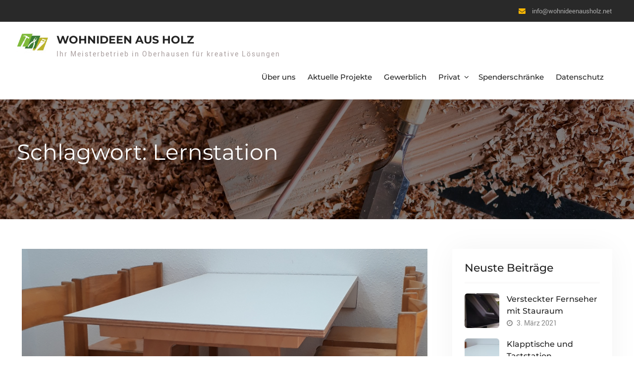

--- FILE ---
content_type: text/html; charset=UTF-8
request_url: http://www.wohnideenausholz.net/tag/lernstation/
body_size: 13563
content:
<!DOCTYPE html> <html lang="de"><head>
			<meta charset="UTF-8">
		<meta name="viewport" content="width=device-width, initial-scale=1">
		<link rel="profile" href="http://gmpg.org/xfn/11">
		<link rel="pingback" href="http://www.wohnideenausholz.net/xmlrpc.php">
		
<meta name='robots' content='index, follow, max-image-preview:large, max-snippet:-1, max-video-preview:-1' />

	<!-- This site is optimized with the Yoast SEO plugin v25.6 - https://yoast.com/wordpress/plugins/seo/ -->
	<title>Lernstation Archive - Wohnideen aus Holz</title>
	<link rel="canonical" href="http://www.wohnideenausholz.net/tag/lernstation/" />
	<meta property="og:locale" content="de_DE" />
	<meta property="og:type" content="article" />
	<meta property="og:title" content="Lernstation Archive - Wohnideen aus Holz" />
	<meta property="og:url" content="http://www.wohnideenausholz.net/tag/lernstation/" />
	<meta property="og:site_name" content="Wohnideen aus Holz" />
	<meta name="twitter:card" content="summary_large_image" />
	<script type="application/ld+json" class="yoast-schema-graph">{"@context":"https://schema.org","@graph":[{"@type":"CollectionPage","@id":"http://www.wohnideenausholz.net/tag/lernstation/","url":"http://www.wohnideenausholz.net/tag/lernstation/","name":"Lernstation Archive - Wohnideen aus Holz","isPartOf":{"@id":"http://www.wohnideenausholz.net/#website"},"primaryImageOfPage":{"@id":"http://www.wohnideenausholz.net/tag/lernstation/#primaryimage"},"image":{"@id":"http://www.wohnideenausholz.net/tag/lernstation/#primaryimage"},"thumbnailUrl":"http://www.wohnideenausholz.net/wp-content/uploads/2020/10/Beitrag-Kindergarten.jpg","breadcrumb":{"@id":"http://www.wohnideenausholz.net/tag/lernstation/#breadcrumb"},"inLanguage":"de"},{"@type":"ImageObject","inLanguage":"de","@id":"http://www.wohnideenausholz.net/tag/lernstation/#primaryimage","url":"http://www.wohnideenausholz.net/wp-content/uploads/2020/10/Beitrag-Kindergarten.jpg","contentUrl":"http://www.wohnideenausholz.net/wp-content/uploads/2020/10/Beitrag-Kindergarten.jpg","width":1024,"height":352},{"@type":"BreadcrumbList","@id":"http://www.wohnideenausholz.net/tag/lernstation/#breadcrumb","itemListElement":[{"@type":"ListItem","position":1,"name":"Startseite","item":"http://www.wohnideenausholz.net/"},{"@type":"ListItem","position":2,"name":"Lernstation"}]},{"@type":"WebSite","@id":"http://www.wohnideenausholz.net/#website","url":"http://www.wohnideenausholz.net/","name":"Wohnideen aus Holz","description":"Ihr Meisterbetrieb in Oberhausen für kreative Lösungen","publisher":{"@id":"http://www.wohnideenausholz.net/#organization"},"potentialAction":[{"@type":"SearchAction","target":{"@type":"EntryPoint","urlTemplate":"http://www.wohnideenausholz.net/?s={search_term_string}"},"query-input":{"@type":"PropertyValueSpecification","valueRequired":true,"valueName":"search_term_string"}}],"inLanguage":"de"},{"@type":"Organization","@id":"http://www.wohnideenausholz.net/#organization","name":"Wohnideen aus Holz","url":"http://www.wohnideenausholz.net/","logo":{"@type":"ImageObject","inLanguage":"de","@id":"http://www.wohnideenausholz.net/#/schema/logo/image/","url":"http://www.wohnideenausholz.net/wp-content/uploads/2018/09/CMLogoQuadrat.jpg","contentUrl":"http://www.wohnideenausholz.net/wp-content/uploads/2018/09/CMLogoQuadrat.jpg","width":800,"height":803,"caption":"Wohnideen aus Holz"},"image":{"@id":"http://www.wohnideenausholz.net/#/schema/logo/image/"}}]}</script>
	<!-- / Yoast SEO plugin. -->


<link rel='dns-prefetch' href='//www.wohnideenausholz.net' />
<link rel='dns-prefetch' href='//stats.wp.com' />
<link rel='dns-prefetch' href='//v0.wordpress.com' />
<link rel="alternate" type="application/rss+xml" title="Wohnideen aus Holz &raquo; Feed" href="http://www.wohnideenausholz.net/feed/" />
<link rel="alternate" type="application/rss+xml" title="Wohnideen aus Holz &raquo; Kommentar-Feed" href="http://www.wohnideenausholz.net/comments/feed/" />
<link rel="alternate" type="application/rss+xml" title="Wohnideen aus Holz &raquo; Lernstation Schlagwort-Feed" href="http://www.wohnideenausholz.net/tag/lernstation/feed/" />
<script type="text/javascript">
/* <![CDATA[ */
window._wpemojiSettings = {"baseUrl":"https:\/\/s.w.org\/images\/core\/emoji\/15.0.3\/72x72\/","ext":".png","svgUrl":"https:\/\/s.w.org\/images\/core\/emoji\/15.0.3\/svg\/","svgExt":".svg","source":{"concatemoji":"http:\/\/www.wohnideenausholz.net\/wp-includes\/js\/wp-emoji-release.min.js?ver=6.6.4"}};
/*! This file is auto-generated */
!function(i,n){var o,s,e;function c(e){try{var t={supportTests:e,timestamp:(new Date).valueOf()};sessionStorage.setItem(o,JSON.stringify(t))}catch(e){}}function p(e,t,n){e.clearRect(0,0,e.canvas.width,e.canvas.height),e.fillText(t,0,0);var t=new Uint32Array(e.getImageData(0,0,e.canvas.width,e.canvas.height).data),r=(e.clearRect(0,0,e.canvas.width,e.canvas.height),e.fillText(n,0,0),new Uint32Array(e.getImageData(0,0,e.canvas.width,e.canvas.height).data));return t.every(function(e,t){return e===r[t]})}function u(e,t,n){switch(t){case"flag":return n(e,"\ud83c\udff3\ufe0f\u200d\u26a7\ufe0f","\ud83c\udff3\ufe0f\u200b\u26a7\ufe0f")?!1:!n(e,"\ud83c\uddfa\ud83c\uddf3","\ud83c\uddfa\u200b\ud83c\uddf3")&&!n(e,"\ud83c\udff4\udb40\udc67\udb40\udc62\udb40\udc65\udb40\udc6e\udb40\udc67\udb40\udc7f","\ud83c\udff4\u200b\udb40\udc67\u200b\udb40\udc62\u200b\udb40\udc65\u200b\udb40\udc6e\u200b\udb40\udc67\u200b\udb40\udc7f");case"emoji":return!n(e,"\ud83d\udc26\u200d\u2b1b","\ud83d\udc26\u200b\u2b1b")}return!1}function f(e,t,n){var r="undefined"!=typeof WorkerGlobalScope&&self instanceof WorkerGlobalScope?new OffscreenCanvas(300,150):i.createElement("canvas"),a=r.getContext("2d",{willReadFrequently:!0}),o=(a.textBaseline="top",a.font="600 32px Arial",{});return e.forEach(function(e){o[e]=t(a,e,n)}),o}function t(e){var t=i.createElement("script");t.src=e,t.defer=!0,i.head.appendChild(t)}"undefined"!=typeof Promise&&(o="wpEmojiSettingsSupports",s=["flag","emoji"],n.supports={everything:!0,everythingExceptFlag:!0},e=new Promise(function(e){i.addEventListener("DOMContentLoaded",e,{once:!0})}),new Promise(function(t){var n=function(){try{var e=JSON.parse(sessionStorage.getItem(o));if("object"==typeof e&&"number"==typeof e.timestamp&&(new Date).valueOf()<e.timestamp+604800&&"object"==typeof e.supportTests)return e.supportTests}catch(e){}return null}();if(!n){if("undefined"!=typeof Worker&&"undefined"!=typeof OffscreenCanvas&&"undefined"!=typeof URL&&URL.createObjectURL&&"undefined"!=typeof Blob)try{var e="postMessage("+f.toString()+"("+[JSON.stringify(s),u.toString(),p.toString()].join(",")+"));",r=new Blob([e],{type:"text/javascript"}),a=new Worker(URL.createObjectURL(r),{name:"wpTestEmojiSupports"});return void(a.onmessage=function(e){c(n=e.data),a.terminate(),t(n)})}catch(e){}c(n=f(s,u,p))}t(n)}).then(function(e){for(var t in e)n.supports[t]=e[t],n.supports.everything=n.supports.everything&&n.supports[t],"flag"!==t&&(n.supports.everythingExceptFlag=n.supports.everythingExceptFlag&&n.supports[t]);n.supports.everythingExceptFlag=n.supports.everythingExceptFlag&&!n.supports.flag,n.DOMReady=!1,n.readyCallback=function(){n.DOMReady=!0}}).then(function(){return e}).then(function(){var e;n.supports.everything||(n.readyCallback(),(e=n.source||{}).concatemoji?t(e.concatemoji):e.wpemoji&&e.twemoji&&(t(e.twemoji),t(e.wpemoji)))}))}((window,document),window._wpemojiSettings);
/* ]]> */
</script>
<style id='wp-emoji-styles-inline-css' type='text/css'>

	img.wp-smiley, img.emoji {
		display: inline !important;
		border: none !important;
		box-shadow: none !important;
		height: 1em !important;
		width: 1em !important;
		margin: 0 0.07em !important;
		vertical-align: -0.1em !important;
		background: none !important;
		padding: 0 !important;
	}
</style>
<link rel='stylesheet' id='wp-block-library-css' href='http://www.wohnideenausholz.net/wp-includes/css/dist/block-library/style.min.css?ver=6.6.4' type='text/css' media='all' />
<style id='wp-block-library-theme-inline-css' type='text/css'>
.wp-block-audio :where(figcaption){color:#555;font-size:13px;text-align:center}.is-dark-theme .wp-block-audio :where(figcaption){color:#ffffffa6}.wp-block-audio{margin:0 0 1em}.wp-block-code{border:1px solid #ccc;border-radius:4px;font-family:Menlo,Consolas,monaco,monospace;padding:.8em 1em}.wp-block-embed :where(figcaption){color:#555;font-size:13px;text-align:center}.is-dark-theme .wp-block-embed :where(figcaption){color:#ffffffa6}.wp-block-embed{margin:0 0 1em}.blocks-gallery-caption{color:#555;font-size:13px;text-align:center}.is-dark-theme .blocks-gallery-caption{color:#ffffffa6}:root :where(.wp-block-image figcaption){color:#555;font-size:13px;text-align:center}.is-dark-theme :root :where(.wp-block-image figcaption){color:#ffffffa6}.wp-block-image{margin:0 0 1em}.wp-block-pullquote{border-bottom:4px solid;border-top:4px solid;color:currentColor;margin-bottom:1.75em}.wp-block-pullquote cite,.wp-block-pullquote footer,.wp-block-pullquote__citation{color:currentColor;font-size:.8125em;font-style:normal;text-transform:uppercase}.wp-block-quote{border-left:.25em solid;margin:0 0 1.75em;padding-left:1em}.wp-block-quote cite,.wp-block-quote footer{color:currentColor;font-size:.8125em;font-style:normal;position:relative}.wp-block-quote.has-text-align-right{border-left:none;border-right:.25em solid;padding-left:0;padding-right:1em}.wp-block-quote.has-text-align-center{border:none;padding-left:0}.wp-block-quote.is-large,.wp-block-quote.is-style-large,.wp-block-quote.is-style-plain{border:none}.wp-block-search .wp-block-search__label{font-weight:700}.wp-block-search__button{border:1px solid #ccc;padding:.375em .625em}:where(.wp-block-group.has-background){padding:1.25em 2.375em}.wp-block-separator.has-css-opacity{opacity:.4}.wp-block-separator{border:none;border-bottom:2px solid;margin-left:auto;margin-right:auto}.wp-block-separator.has-alpha-channel-opacity{opacity:1}.wp-block-separator:not(.is-style-wide):not(.is-style-dots){width:100px}.wp-block-separator.has-background:not(.is-style-dots){border-bottom:none;height:1px}.wp-block-separator.has-background:not(.is-style-wide):not(.is-style-dots){height:2px}.wp-block-table{margin:0 0 1em}.wp-block-table td,.wp-block-table th{word-break:normal}.wp-block-table :where(figcaption){color:#555;font-size:13px;text-align:center}.is-dark-theme .wp-block-table :where(figcaption){color:#ffffffa6}.wp-block-video :where(figcaption){color:#555;font-size:13px;text-align:center}.is-dark-theme .wp-block-video :where(figcaption){color:#ffffffa6}.wp-block-video{margin:0 0 1em}:root :where(.wp-block-template-part.has-background){margin-bottom:0;margin-top:0;padding:1.25em 2.375em}
</style>
<link rel='stylesheet' id='mediaelement-css' href='http://www.wohnideenausholz.net/wp-includes/js/mediaelement/mediaelementplayer-legacy.min.css?ver=4.2.17' type='text/css' media='all' />
<link rel='stylesheet' id='wp-mediaelement-css' href='http://www.wohnideenausholz.net/wp-includes/js/mediaelement/wp-mediaelement.min.css?ver=6.6.4' type='text/css' media='all' />
<style id='jetpack-sharing-buttons-style-inline-css' type='text/css'>
.jetpack-sharing-buttons__services-list{display:flex;flex-direction:row;flex-wrap:wrap;gap:0;list-style-type:none;margin:5px;padding:0}.jetpack-sharing-buttons__services-list.has-small-icon-size{font-size:12px}.jetpack-sharing-buttons__services-list.has-normal-icon-size{font-size:16px}.jetpack-sharing-buttons__services-list.has-large-icon-size{font-size:24px}.jetpack-sharing-buttons__services-list.has-huge-icon-size{font-size:36px}@media print{.jetpack-sharing-buttons__services-list{display:none!important}}.editor-styles-wrapper .wp-block-jetpack-sharing-buttons{gap:0;padding-inline-start:0}ul.jetpack-sharing-buttons__services-list.has-background{padding:1.25em 2.375em}
</style>
<style id='classic-theme-styles-inline-css' type='text/css'>
/*! This file is auto-generated */
.wp-block-button__link{color:#fff;background-color:#32373c;border-radius:9999px;box-shadow:none;text-decoration:none;padding:calc(.667em + 2px) calc(1.333em + 2px);font-size:1.125em}.wp-block-file__button{background:#32373c;color:#fff;text-decoration:none}
</style>
<style id='global-styles-inline-css' type='text/css'>
:root{--wp--preset--aspect-ratio--square: 1;--wp--preset--aspect-ratio--4-3: 4/3;--wp--preset--aspect-ratio--3-4: 3/4;--wp--preset--aspect-ratio--3-2: 3/2;--wp--preset--aspect-ratio--2-3: 2/3;--wp--preset--aspect-ratio--16-9: 16/9;--wp--preset--aspect-ratio--9-16: 9/16;--wp--preset--color--black: #000000;--wp--preset--color--cyan-bluish-gray: #abb8c3;--wp--preset--color--white: #ffffff;--wp--preset--color--pale-pink: #f78da7;--wp--preset--color--vivid-red: #cf2e2e;--wp--preset--color--luminous-vivid-orange: #ff6900;--wp--preset--color--luminous-vivid-amber: #fcb900;--wp--preset--color--light-green-cyan: #7bdcb5;--wp--preset--color--vivid-green-cyan: #00d084;--wp--preset--color--pale-cyan-blue: #8ed1fc;--wp--preset--color--vivid-cyan-blue: #0693e3;--wp--preset--color--vivid-purple: #9b51e0;--wp--preset--color--gray: #f5f5f5;--wp--preset--color--blue: 1b8be0;--wp--preset--color--orange: #fab702;--wp--preset--gradient--vivid-cyan-blue-to-vivid-purple: linear-gradient(135deg,rgba(6,147,227,1) 0%,rgb(155,81,224) 100%);--wp--preset--gradient--light-green-cyan-to-vivid-green-cyan: linear-gradient(135deg,rgb(122,220,180) 0%,rgb(0,208,130) 100%);--wp--preset--gradient--luminous-vivid-amber-to-luminous-vivid-orange: linear-gradient(135deg,rgba(252,185,0,1) 0%,rgba(255,105,0,1) 100%);--wp--preset--gradient--luminous-vivid-orange-to-vivid-red: linear-gradient(135deg,rgba(255,105,0,1) 0%,rgb(207,46,46) 100%);--wp--preset--gradient--very-light-gray-to-cyan-bluish-gray: linear-gradient(135deg,rgb(238,238,238) 0%,rgb(169,184,195) 100%);--wp--preset--gradient--cool-to-warm-spectrum: linear-gradient(135deg,rgb(74,234,220) 0%,rgb(151,120,209) 20%,rgb(207,42,186) 40%,rgb(238,44,130) 60%,rgb(251,105,98) 80%,rgb(254,248,76) 100%);--wp--preset--gradient--blush-light-purple: linear-gradient(135deg,rgb(255,206,236) 0%,rgb(152,150,240) 100%);--wp--preset--gradient--blush-bordeaux: linear-gradient(135deg,rgb(254,205,165) 0%,rgb(254,45,45) 50%,rgb(107,0,62) 100%);--wp--preset--gradient--luminous-dusk: linear-gradient(135deg,rgb(255,203,112) 0%,rgb(199,81,192) 50%,rgb(65,88,208) 100%);--wp--preset--gradient--pale-ocean: linear-gradient(135deg,rgb(255,245,203) 0%,rgb(182,227,212) 50%,rgb(51,167,181) 100%);--wp--preset--gradient--electric-grass: linear-gradient(135deg,rgb(202,248,128) 0%,rgb(113,206,126) 100%);--wp--preset--gradient--midnight: linear-gradient(135deg,rgb(2,3,129) 0%,rgb(40,116,252) 100%);--wp--preset--font-size--small: 14px;--wp--preset--font-size--medium: 20px;--wp--preset--font-size--large: 42px;--wp--preset--font-size--x-large: 42px;--wp--preset--font-size--normal: 18px;--wp--preset--font-size--huge: 54px;--wp--preset--spacing--20: 0.44rem;--wp--preset--spacing--30: 0.67rem;--wp--preset--spacing--40: 1rem;--wp--preset--spacing--50: 1.5rem;--wp--preset--spacing--60: 2.25rem;--wp--preset--spacing--70: 3.38rem;--wp--preset--spacing--80: 5.06rem;--wp--preset--shadow--natural: 6px 6px 9px rgba(0, 0, 0, 0.2);--wp--preset--shadow--deep: 12px 12px 50px rgba(0, 0, 0, 0.4);--wp--preset--shadow--sharp: 6px 6px 0px rgba(0, 0, 0, 0.2);--wp--preset--shadow--outlined: 6px 6px 0px -3px rgba(255, 255, 255, 1), 6px 6px rgba(0, 0, 0, 1);--wp--preset--shadow--crisp: 6px 6px 0px rgba(0, 0, 0, 1);}:where(.is-layout-flex){gap: 0.5em;}:where(.is-layout-grid){gap: 0.5em;}body .is-layout-flex{display: flex;}.is-layout-flex{flex-wrap: wrap;align-items: center;}.is-layout-flex > :is(*, div){margin: 0;}body .is-layout-grid{display: grid;}.is-layout-grid > :is(*, div){margin: 0;}:where(.wp-block-columns.is-layout-flex){gap: 2em;}:where(.wp-block-columns.is-layout-grid){gap: 2em;}:where(.wp-block-post-template.is-layout-flex){gap: 1.25em;}:where(.wp-block-post-template.is-layout-grid){gap: 1.25em;}.has-black-color{color: var(--wp--preset--color--black) !important;}.has-cyan-bluish-gray-color{color: var(--wp--preset--color--cyan-bluish-gray) !important;}.has-white-color{color: var(--wp--preset--color--white) !important;}.has-pale-pink-color{color: var(--wp--preset--color--pale-pink) !important;}.has-vivid-red-color{color: var(--wp--preset--color--vivid-red) !important;}.has-luminous-vivid-orange-color{color: var(--wp--preset--color--luminous-vivid-orange) !important;}.has-luminous-vivid-amber-color{color: var(--wp--preset--color--luminous-vivid-amber) !important;}.has-light-green-cyan-color{color: var(--wp--preset--color--light-green-cyan) !important;}.has-vivid-green-cyan-color{color: var(--wp--preset--color--vivid-green-cyan) !important;}.has-pale-cyan-blue-color{color: var(--wp--preset--color--pale-cyan-blue) !important;}.has-vivid-cyan-blue-color{color: var(--wp--preset--color--vivid-cyan-blue) !important;}.has-vivid-purple-color{color: var(--wp--preset--color--vivid-purple) !important;}.has-black-background-color{background-color: var(--wp--preset--color--black) !important;}.has-cyan-bluish-gray-background-color{background-color: var(--wp--preset--color--cyan-bluish-gray) !important;}.has-white-background-color{background-color: var(--wp--preset--color--white) !important;}.has-pale-pink-background-color{background-color: var(--wp--preset--color--pale-pink) !important;}.has-vivid-red-background-color{background-color: var(--wp--preset--color--vivid-red) !important;}.has-luminous-vivid-orange-background-color{background-color: var(--wp--preset--color--luminous-vivid-orange) !important;}.has-luminous-vivid-amber-background-color{background-color: var(--wp--preset--color--luminous-vivid-amber) !important;}.has-light-green-cyan-background-color{background-color: var(--wp--preset--color--light-green-cyan) !important;}.has-vivid-green-cyan-background-color{background-color: var(--wp--preset--color--vivid-green-cyan) !important;}.has-pale-cyan-blue-background-color{background-color: var(--wp--preset--color--pale-cyan-blue) !important;}.has-vivid-cyan-blue-background-color{background-color: var(--wp--preset--color--vivid-cyan-blue) !important;}.has-vivid-purple-background-color{background-color: var(--wp--preset--color--vivid-purple) !important;}.has-black-border-color{border-color: var(--wp--preset--color--black) !important;}.has-cyan-bluish-gray-border-color{border-color: var(--wp--preset--color--cyan-bluish-gray) !important;}.has-white-border-color{border-color: var(--wp--preset--color--white) !important;}.has-pale-pink-border-color{border-color: var(--wp--preset--color--pale-pink) !important;}.has-vivid-red-border-color{border-color: var(--wp--preset--color--vivid-red) !important;}.has-luminous-vivid-orange-border-color{border-color: var(--wp--preset--color--luminous-vivid-orange) !important;}.has-luminous-vivid-amber-border-color{border-color: var(--wp--preset--color--luminous-vivid-amber) !important;}.has-light-green-cyan-border-color{border-color: var(--wp--preset--color--light-green-cyan) !important;}.has-vivid-green-cyan-border-color{border-color: var(--wp--preset--color--vivid-green-cyan) !important;}.has-pale-cyan-blue-border-color{border-color: var(--wp--preset--color--pale-cyan-blue) !important;}.has-vivid-cyan-blue-border-color{border-color: var(--wp--preset--color--vivid-cyan-blue) !important;}.has-vivid-purple-border-color{border-color: var(--wp--preset--color--vivid-purple) !important;}.has-vivid-cyan-blue-to-vivid-purple-gradient-background{background: var(--wp--preset--gradient--vivid-cyan-blue-to-vivid-purple) !important;}.has-light-green-cyan-to-vivid-green-cyan-gradient-background{background: var(--wp--preset--gradient--light-green-cyan-to-vivid-green-cyan) !important;}.has-luminous-vivid-amber-to-luminous-vivid-orange-gradient-background{background: var(--wp--preset--gradient--luminous-vivid-amber-to-luminous-vivid-orange) !important;}.has-luminous-vivid-orange-to-vivid-red-gradient-background{background: var(--wp--preset--gradient--luminous-vivid-orange-to-vivid-red) !important;}.has-very-light-gray-to-cyan-bluish-gray-gradient-background{background: var(--wp--preset--gradient--very-light-gray-to-cyan-bluish-gray) !important;}.has-cool-to-warm-spectrum-gradient-background{background: var(--wp--preset--gradient--cool-to-warm-spectrum) !important;}.has-blush-light-purple-gradient-background{background: var(--wp--preset--gradient--blush-light-purple) !important;}.has-blush-bordeaux-gradient-background{background: var(--wp--preset--gradient--blush-bordeaux) !important;}.has-luminous-dusk-gradient-background{background: var(--wp--preset--gradient--luminous-dusk) !important;}.has-pale-ocean-gradient-background{background: var(--wp--preset--gradient--pale-ocean) !important;}.has-electric-grass-gradient-background{background: var(--wp--preset--gradient--electric-grass) !important;}.has-midnight-gradient-background{background: var(--wp--preset--gradient--midnight) !important;}.has-small-font-size{font-size: var(--wp--preset--font-size--small) !important;}.has-medium-font-size{font-size: var(--wp--preset--font-size--medium) !important;}.has-large-font-size{font-size: var(--wp--preset--font-size--large) !important;}.has-x-large-font-size{font-size: var(--wp--preset--font-size--x-large) !important;}
:where(.wp-block-post-template.is-layout-flex){gap: 1.25em;}:where(.wp-block-post-template.is-layout-grid){gap: 1.25em;}
:where(.wp-block-columns.is-layout-flex){gap: 2em;}:where(.wp-block-columns.is-layout-grid){gap: 2em;}
:root :where(.wp-block-pullquote){font-size: 1.5em;line-height: 1.6;}
</style>
<link rel='stylesheet' id='ngg_trigger_buttons-css' href='http://www.wohnideenausholz.net/wp-content/plugins/nextgen-gallery/static/GalleryDisplay/trigger_buttons.css?ver=4.0.3' type='text/css' media='all' />
<link rel='stylesheet' id='fancybox-0-css' href='http://www.wohnideenausholz.net/wp-content/plugins/nextgen-gallery/static/Lightbox/fancybox/jquery.fancybox-1.3.4.css?ver=4.0.3' type='text/css' media='all' />
<link rel='stylesheet' id='fontawesome_v4_shim_style-css' href='http://www.wohnideenausholz.net/wp-content/plugins/nextgen-gallery/static/FontAwesome/css/v4-shims.min.css?ver=6.6.4' type='text/css' media='all' />
<link rel='stylesheet' id='fontawesome-css' href='http://www.wohnideenausholz.net/wp-content/plugins/nextgen-gallery/static/FontAwesome/css/all.min.css?ver=6.6.4' type='text/css' media='all' />
<link rel='stylesheet' id='nextgen_pagination_style-css' href='http://www.wohnideenausholz.net/wp-content/plugins/nextgen-gallery/static/GalleryDisplay/pagination_style.css?ver=4.0.3' type='text/css' media='all' />
<link rel='stylesheet' id='nextgen_basic_thumbnails_style-css' href='http://www.wohnideenausholz.net/wp-content/plugins/nextgen-gallery/static/Thumbnails/nextgen_basic_thumbnails.css?ver=4.0.3' type='text/css' media='all' />
<link rel='stylesheet' id='construction-base-font-awesome-css' href='http://www.wohnideenausholz.net/wp-content/themes/construction-base/third-party/font-awesome/css/font-awesome.min.css?ver=4.7.0' type='text/css' media='all' />
<link rel='stylesheet' id='construction-base-google-fonts-css' href='http://www.wohnideenausholz.net/wp-content/fonts/4e0734a08974bf51e6cc8ba8d415a8b3.css' type='text/css' media='all' />
<link rel='stylesheet' id='jquery-sidr-css' href='http://www.wohnideenausholz.net/wp-content/themes/construction-base/third-party/sidr/css/jquery.sidr.dark.min.css?ver=2.2.1' type='text/css' media='all' />
<link rel='stylesheet' id='construction-base-style-css' href='http://www.wohnideenausholz.net/wp-content/themes/construction-base/style.css?ver=20240729-184902' type='text/css' media='all' />
<link rel='stylesheet' id='construction-base-block-style-css' href='http://www.wohnideenausholz.net/wp-content/themes/construction-base/css/blocks.css?ver=20240729-184902' type='text/css' media='all' />
<link rel='stylesheet' id='sp-dsgvo_twbs4_grid-css' href='http://www.wohnideenausholz.net/wp-content/plugins/shapepress-dsgvo/public/css/bootstrap-grid.min.css?ver=3.1.37' type='text/css' media='all' />
<link rel='stylesheet' id='sp-dsgvo-css' href='http://www.wohnideenausholz.net/wp-content/plugins/shapepress-dsgvo/public/css/sp-dsgvo-public.min.css?ver=3.1.37' type='text/css' media='all' />
<link rel='stylesheet' id='sp-dsgvo_popup-css' href='http://www.wohnideenausholz.net/wp-content/plugins/shapepress-dsgvo/public/css/sp-dsgvo-popup.min.css?ver=3.1.37' type='text/css' media='all' />
<link rel='stylesheet' id='simplebar-css' href='http://www.wohnideenausholz.net/wp-content/plugins/shapepress-dsgvo/public/css/simplebar.min.css?ver=6.6.4' type='text/css' media='all' />
<link rel='stylesheet' id='jquery-lazyloadxt-spinner-css-css' href='//www.wohnideenausholz.net/wp-content/plugins/a3-lazy-load/assets/css/jquery.lazyloadxt.spinner.css?ver=6.6.4' type='text/css' media='all' />
<script type="text/javascript" src="http://www.wohnideenausholz.net/wp-includes/js/jquery/jquery.min.js?ver=3.7.1" id="jquery-core-js"></script>
<script type="text/javascript" src="http://www.wohnideenausholz.net/wp-includes/js/jquery/jquery-migrate.min.js?ver=3.4.1" id="jquery-migrate-js"></script>
<script type="text/javascript" id="photocrati_ajax-js-extra">
/* <![CDATA[ */
var photocrati_ajax = {"url":"http:\/\/www.wohnideenausholz.net\/index.php?photocrati_ajax=1","rest_url":"http:\/\/www.wohnideenausholz.net\/wp-json\/","wp_home_url":"http:\/\/www.wohnideenausholz.net","wp_site_url":"http:\/\/www.wohnideenausholz.net","wp_root_url":"http:\/\/www.wohnideenausholz.net","wp_plugins_url":"http:\/\/www.wohnideenausholz.net\/wp-content\/plugins","wp_content_url":"http:\/\/www.wohnideenausholz.net\/wp-content","wp_includes_url":"http:\/\/www.wohnideenausholz.net\/wp-includes\/","ngg_param_slug":"nggallery","rest_nonce":"8ca6914b65"};
/* ]]> */
</script>
<script type="text/javascript" src="http://www.wohnideenausholz.net/wp-content/plugins/nextgen-gallery/static/Legacy/ajax.min.js?ver=4.0.3" id="photocrati_ajax-js"></script>
<script type="text/javascript" src="http://www.wohnideenausholz.net/wp-content/plugins/nextgen-gallery/static/FontAwesome/js/v4-shims.min.js?ver=5.3.1" id="fontawesome_v4_shim-js"></script>
<script type="text/javascript" defer crossorigin="anonymous" data-auto-replace-svg="false" data-keep-original-source="false" data-search-pseudo-elements src="http://www.wohnideenausholz.net/wp-content/plugins/nextgen-gallery/static/FontAwesome/js/all.min.js?ver=5.3.1" id="fontawesome-js"></script>
<script type="text/javascript" src="http://www.wohnideenausholz.net/wp-content/plugins/nextgen-gallery/static/Thumbnails/nextgen_basic_thumbnails.js?ver=4.0.3" id="nextgen_basic_thumbnails_script-js"></script>
<script type="text/javascript" id="sp-dsgvo-js-extra">
/* <![CDATA[ */
var spDsgvoGeneralConfig = {"ajaxUrl":"http:\/\/www.wohnideenausholz.net\/wp-admin\/admin-ajax.php","wpJsonUrl":"http:\/\/www.wohnideenausholz.net\/wp-json\/legalweb\/v1\/","cookieName":"sp_dsgvo_cookie_settings","cookieVersion":"0","cookieLifeTime":"86400","cookieLifeTimeDismiss":"86400","locale":"de_DE","privacyPolicyPageId":"175","privacyPolicyPageUrl":"http:\/\/www.wohnideenausholz.net\/datenschutzvereinbarungen\/","imprintPageId":"176","imprintPageUrl":"http:\/\/www.wohnideenausholz.net\/impressum\/","showNoticeOnClose":"1","initialDisplayType":"none","allIntegrationSlugs":[],"noticeHideEffect":"none","noticeOnScroll":"","noticeOnScrollOffset":"100","currentPageId":"551","forceCookieInfo":"1","clientSideBlocking":"0"};
var spDsgvoIntegrationConfig = [];
/* ]]> */
</script>
<script type="text/javascript" src="http://www.wohnideenausholz.net/wp-content/plugins/shapepress-dsgvo/public/js/sp-dsgvo-public.min.js?ver=3.1.37" id="sp-dsgvo-js"></script>
<link rel="https://api.w.org/" href="http://www.wohnideenausholz.net/wp-json/" /><link rel="alternate" title="JSON" type="application/json" href="http://www.wohnideenausholz.net/wp-json/wp/v2/tags/34" /><link rel="EditURI" type="application/rsd+xml" title="RSD" href="http://www.wohnideenausholz.net/xmlrpc.php?rsd" />
<meta name="generator" content="WordPress 6.6.4" />
	<style>img#wpstats{display:none}</style>
		<style>
    .sp-dsgvo-blocked-embedding-placeholder
    {
        color: #313334;
                    background: linear-gradient(90deg, #e3ffe7 0%, #d9e7ff 100%);            }

    a.sp-dsgvo-blocked-embedding-button-enable,
    a.sp-dsgvo-blocked-embedding-button-enable:hover,
    a.sp-dsgvo-blocked-embedding-button-enable:active {
        color: #313334;
        border-color: #313334;
        border-width: 2px;
    }

            .wp-embed-aspect-16-9 .sp-dsgvo-blocked-embedding-placeholder,
        .vc_video-aspect-ratio-169 .sp-dsgvo-blocked-embedding-placeholder,
        .elementor-aspect-ratio-169 .sp-dsgvo-blocked-embedding-placeholder{
            margin-top: -56.25%; /*16:9*/
        }

        .wp-embed-aspect-4-3 .sp-dsgvo-blocked-embedding-placeholder,
        .vc_video-aspect-ratio-43 .sp-dsgvo-blocked-embedding-placeholder,
        .elementor-aspect-ratio-43 .sp-dsgvo-blocked-embedding-placeholder{
            margin-top: -75%;
        }

        .wp-embed-aspect-3-2 .sp-dsgvo-blocked-embedding-placeholder,
        .vc_video-aspect-ratio-32 .sp-dsgvo-blocked-embedding-placeholder,
        .elementor-aspect-ratio-32 .sp-dsgvo-blocked-embedding-placeholder{
            margin-top: -66.66%;
        }
    </style>
            <style>
                /* latin */
                @font-face {
                    font-family: 'Roboto';
                    font-style: italic;
                    font-weight: 300;
                    src: local('Roboto Light Italic'),
                    local('Roboto-LightItalic'),
                    url(http://www.wohnideenausholz.net/wp-content/plugins/shapepress-dsgvo/public/css/fonts/roboto/Roboto-LightItalic-webfont.woff) format('woff');
                    font-display: swap;

                }

                /* latin */
                @font-face {
                    font-family: 'Roboto';
                    font-style: italic;
                    font-weight: 400;
                    src: local('Roboto Italic'),
                    local('Roboto-Italic'),
                    url(http://www.wohnideenausholz.net/wp-content/plugins/shapepress-dsgvo/public/css/fonts/roboto/Roboto-Italic-webfont.woff) format('woff');
                    font-display: swap;
                }

                /* latin */
                @font-face {
                    font-family: 'Roboto';
                    font-style: italic;
                    font-weight: 700;
                    src: local('Roboto Bold Italic'),
                    local('Roboto-BoldItalic'),
                    url(http://www.wohnideenausholz.net/wp-content/plugins/shapepress-dsgvo/public/css/fonts/roboto/Roboto-BoldItalic-webfont.woff) format('woff');
                    font-display: swap;
                }

                /* latin */
                @font-face {
                    font-family: 'Roboto';
                    font-style: italic;
                    font-weight: 900;
                    src: local('Roboto Black Italic'),
                    local('Roboto-BlackItalic'),
                    url(http://www.wohnideenausholz.net/wp-content/plugins/shapepress-dsgvo/public/css/fonts/roboto/Roboto-BlackItalic-webfont.woff) format('woff');
                    font-display: swap;
                }

                /* latin */
                @font-face {
                    font-family: 'Roboto';
                    font-style: normal;
                    font-weight: 300;
                    src: local('Roboto Light'),
                    local('Roboto-Light'),
                    url(http://www.wohnideenausholz.net/wp-content/plugins/shapepress-dsgvo/public/css/fonts/roboto/Roboto-Light-webfont.woff) format('woff');
                    font-display: swap;
                }

                /* latin */
                @font-face {
                    font-family: 'Roboto';
                    font-style: normal;
                    font-weight: 400;
                    src: local('Roboto Regular'),
                    local('Roboto-Regular'),
                    url(http://www.wohnideenausholz.net/wp-content/plugins/shapepress-dsgvo/public/css/fonts/roboto/Roboto-Regular-webfont.woff) format('woff');
                    font-display: swap;
                }

                /* latin */
                @font-face {
                    font-family: 'Roboto';
                    font-style: normal;
                    font-weight: 700;
                    src: local('Roboto Bold'),
                    local('Roboto-Bold'),
                    url(http://www.wohnideenausholz.net/wp-content/plugins/shapepress-dsgvo/public/css/fonts/roboto/Roboto-Bold-webfont.woff) format('woff');
                    font-display: swap;
                }

                /* latin */
                @font-face {
                    font-family: 'Roboto';
                    font-style: normal;
                    font-weight: 900;
                    src: local('Roboto Black'),
                    local('Roboto-Black'),
                    url(http://www.wohnideenausholz.net/wp-content/plugins/shapepress-dsgvo/public/css/fonts/roboto/Roboto-Black-webfont.woff) format('woff');
                    font-display: swap;
                }
            </style>
            </head>

<body class="archive tag tag-lernstation tag-34 wp-custom-logo wp-embed-responsive global-layout-right-sidebar">


			<div id="page" class="hfeed site">
			<a class="skip-link screen-reader-text" href="#content">Skip to content</a>		<a id="mobile-trigger" href="#mob-menu"><i class="fa fa-bars"></i></a>
		<div id="mob-menu">
			<ul id="menu-menu-1" class="menu"><li id="menu-item-74" class="menu-item menu-item-type-post_type menu-item-object-page menu-item-74"><a href="http://www.wohnideenausholz.net/ueber-uns/">Über uns</a></li>
<li id="menu-item-48" class="menu-item menu-item-type-post_type menu-item-object-page current_page_parent menu-item-48"><a href="http://www.wohnideenausholz.net/aktuelle-projekte/">Aktuelle Projekte</a></li>
<li id="menu-item-29" class="menu-item menu-item-type-post_type menu-item-object-page menu-item-29"><a href="http://www.wohnideenausholz.net/gewerblich/">Gewerblich</a></li>
<li id="menu-item-31" class="menu-item menu-item-type-post_type menu-item-object-page menu-item-has-children menu-item-31"><a href="http://www.wohnideenausholz.net/privat/">Privat</a>
<ul class="sub-menu">
	<li id="menu-item-121" class="menu-item menu-item-type-post_type menu-item-object-page menu-item-121"><a href="http://www.wohnideenausholz.net/privat/kueche/">Küchen</a></li>
	<li id="menu-item-158" class="menu-item menu-item-type-post_type menu-item-object-page menu-item-158"><a href="http://www.wohnideenausholz.net/privat/badezimmer/">Badezimmer</a></li>
	<li id="menu-item-246" class="menu-item menu-item-type-post_type menu-item-object-page menu-item-246"><a href="http://www.wohnideenausholz.net/privat/sonstiges/">Sonstiges</a></li>
</ul>
</li>
<li id="menu-item-51" class="menu-item menu-item-type-post_type menu-item-object-page menu-item-51"><a href="http://www.wohnideenausholz.net/spenderschraenke/">Spenderschränke</a></li>
<li id="menu-item-182" class="menu-item menu-item-type-post_type menu-item-object-page menu-item-182"><a href="http://www.wohnideenausholz.net/datenschutzvereinbarungen/">Datenschutz</a></li>
</ul>		</div><!-- #mob-menu -->
		
    		<div id="tophead">
			<div class="container">

				<div id="quick-contact">
					<ul>
																			<li class="quick-email">
								<a href="mailto:info@wohnideenausholz.net">&#105;nf&#111;&#064;w&#111;&#104;&#110;&#105;de&#101;na&#117;&#115;&#104;ol&#122;.ne&#116;</a>
							</li>
																	</ul>
				</div> <!-- #quick-contact -->

				
			</div> <!-- .container -->
		</div><!--  #tophead -->

		<header id="masthead" class="site-header" role="banner"><div class="container">				<div class="site-branding">

			<a href="http://www.wohnideenausholz.net/" class="custom-logo-link" rel="home"><img width="800" height="803" src="http://www.wohnideenausholz.net/wp-content/uploads/2018/09/CMLogoQuadrat.jpg" class="custom-logo" alt="Wohnideen aus Holz" decoding="async" fetchpriority="high" srcset="http://www.wohnideenausholz.net/wp-content/uploads/2018/09/CMLogoQuadrat.jpg 800w, http://www.wohnideenausholz.net/wp-content/uploads/2018/09/CMLogoQuadrat-150x150.jpg 150w, http://www.wohnideenausholz.net/wp-content/uploads/2018/09/CMLogoQuadrat-300x300.jpg 300w, http://www.wohnideenausholz.net/wp-content/uploads/2018/09/CMLogoQuadrat-768x771.jpg 768w" sizes="(max-width: 800px) 100vw, 800px" /></a>
													<div id="site-identity">
																		<p class="site-title"><a href="http://www.wohnideenausholz.net/" rel="home">Wohnideen aus Holz</a></p>
																						<p class="site-description">Ihr Meisterbetrieb in Oberhausen für kreative Lösungen</p>
									</div><!-- #site-identity -->
				    </div><!-- .site-branding -->
    		    	    <div id="main-nav">
	        <nav id="site-navigation" class="main-navigation" role="navigation">
	            <div class="wrap-menu-content">
					<div class="menu-menu-1-container"><ul id="primary-menu" class="menu"><li class="menu-item menu-item-type-post_type menu-item-object-page menu-item-74"><a href="http://www.wohnideenausholz.net/ueber-uns/">Über uns</a></li>
<li class="menu-item menu-item-type-post_type menu-item-object-page current_page_parent menu-item-48"><a href="http://www.wohnideenausholz.net/aktuelle-projekte/">Aktuelle Projekte</a></li>
<li class="menu-item menu-item-type-post_type menu-item-object-page menu-item-29"><a href="http://www.wohnideenausholz.net/gewerblich/">Gewerblich</a></li>
<li class="menu-item menu-item-type-post_type menu-item-object-page menu-item-has-children menu-item-31"><a href="http://www.wohnideenausholz.net/privat/">Privat</a>
<ul class="sub-menu">
	<li class="menu-item menu-item-type-post_type menu-item-object-page menu-item-121"><a href="http://www.wohnideenausholz.net/privat/kueche/">Küchen</a></li>
	<li class="menu-item menu-item-type-post_type menu-item-object-page menu-item-158"><a href="http://www.wohnideenausholz.net/privat/badezimmer/">Badezimmer</a></li>
	<li class="menu-item menu-item-type-post_type menu-item-object-page menu-item-246"><a href="http://www.wohnideenausholz.net/privat/sonstiges/">Sonstiges</a></li>
</ul>
</li>
<li class="menu-item menu-item-type-post_type menu-item-object-page menu-item-51"><a href="http://www.wohnideenausholz.net/spenderschraenke/">Spenderschränke</a></li>
<li class="menu-item menu-item-type-post_type menu-item-object-page menu-item-182"><a href="http://www.wohnideenausholz.net/datenschutzvereinbarungen/">Datenschutz</a></li>
</ul></div>	            </div><!-- .menu-content -->
	        </nav><!-- #site-navigation -->
	    </div> <!-- #main-nav -->
	    	</div><!-- .container --></header><!-- #masthead -->
			<div id="custom-header"  style="background-image:url(http://www.wohnideenausholz.net/wp-content/uploads/2018/09/cropped-018-Website.jpg);background-size:cover;" >
			<div class="container">
						<div class="header-content">
			<div class="header-content-inner">
									<h1 class="page-title">					Schlagwort: Lernstation					</h1>							</div><!-- .header-content-inner -->
        </div><!-- .header-content -->
					</div><!-- .container -->
		</div><!-- #custom-header -->

	    
		<div id="content" class="site-content"><div class="container"><div class="inner-wrapper">    
	<div id="primary" class="content-area">
		<main id="main" class="site-main" role="main">

		
						
				
<article id="post-551" class="post-551 post type-post status-publish format-standard has-post-thumbnail hentry category-oeffentlich tag-kindergarten tag-klapptisch tag-lernstation tag-tastsinn">
		<div class="entry-content-outer alignment-center">
									<a href="http://www.wohnideenausholz.net/klapptische-und-taststation/"><img width="895" height="308" src="//www.wohnideenausholz.net/wp-content/plugins/a3-lazy-load/assets/images/lazy_placeholder.gif" data-lazy-type="image" data-src="http://www.wohnideenausholz.net/wp-content/uploads/2020/10/Beitrag-Kindergarten.jpg" class="lazy lazy-hidden aligncenter wp-post-image" alt="" decoding="async" srcset="" data-srcset="http://www.wohnideenausholz.net/wp-content/uploads/2020/10/Beitrag-Kindergarten.jpg 1024w, http://www.wohnideenausholz.net/wp-content/uploads/2020/10/Beitrag-Kindergarten-300x103.jpg 300w, http://www.wohnideenausholz.net/wp-content/uploads/2020/10/Beitrag-Kindergarten-768x264.jpg 768w" sizes="(max-width: 895px) 100vw, 895px" /><noscript><img width="895" height="308" src="http://www.wohnideenausholz.net/wp-content/uploads/2020/10/Beitrag-Kindergarten.jpg" class="aligncenter wp-post-image" alt="" decoding="async" srcset="http://www.wohnideenausholz.net/wp-content/uploads/2020/10/Beitrag-Kindergarten.jpg 1024w, http://www.wohnideenausholz.net/wp-content/uploads/2020/10/Beitrag-Kindergarten-300x103.jpg 300w, http://www.wohnideenausholz.net/wp-content/uploads/2020/10/Beitrag-Kindergarten-768x264.jpg 768w" sizes="(max-width: 895px) 100vw, 895px" /></noscript></a>
					
		<div class="entry-content-wrapper">
			<header class="entry-header">
				<h2 class="entry-title"><a href="http://www.wohnideenausholz.net/klapptische-und-taststation/" rel="bookmark">Klapptische und Taststation</a></h2>			</header><!-- .entry-header -->

							<div class="entry-meta">
					<span class="posted-on"><a href="http://www.wohnideenausholz.net/klapptische-und-taststation/" rel="bookmark"><time class="entry-date published" datetime="2020-10-08T20:58:59+02:00">8. Oktober 2020</time><time class="updated" datetime="2020-10-08T21:07:49+02:00">8. Oktober 2020</time></a></span><span class="byline"> <span class="author vcard"><a class="url fn n" href="http://www.wohnideenausholz.net/author/cmauer2017/">Ch. Mauer</a></span></span><span class="cat-links"><a href="http://www.wohnideenausholz.net/category/oeffentlich/" rel="category tag">Öffentlich</a></span><span class="tags-links"><a href="http://www.wohnideenausholz.net/tag/kindergarten/" rel="tag">Kindergarten</a>, <a href="http://www.wohnideenausholz.net/tag/klapptisch/" rel="tag">Klapptisch</a>, <a href="http://www.wohnideenausholz.net/tag/lernstation/" rel="tag">Lernstation</a>, <a href="http://www.wohnideenausholz.net/tag/tastsinn/" rel="tag">Tastsinn</a></span>				</div><!-- .entry-meta -->
			
			<div class="entry-content">

									<p>Für einen Kindergarten planten und realisierten wir zusätzliche Sitzplätze, eine Garderobe und Taststation. Im Pausenraum bauten und montierten wir Klapptische an der Wand, die sich mit wenigen Handgriffen hochklappen lassen und den Raum so multifunktionaler machen.&nbsp; Darüber hinaus lieferten wir <a href="http://www.wohnideenausholz.net/klapptische-und-taststation/" class="more-link">Mehr</a></p>
			    
			</div><!-- .entry-content -->
			<footer class="entry-footer">
							</footer><!-- .entry-footer -->
		</div><!-- .entry-content-wrapper -->


	</div><!-- .entry-content-outer -->
</article><!-- #post-## -->

			
		

		
		</main><!-- #main -->
	</div><!-- #primary -->


<div id="sidebar-primary" class="widget-area sidebar" role="complementary">
			<aside id="construction-base-recent-posts-2" class="widget construction_base_widget_recent_posts"><h2 class="widget-title">Neuste Beiträge</h2>			
				
				<div class="recent-posts-wrapper">

											
						<div class="recent-posts-item">

															<div class="recent-posts-thumb">
									<a href="http://www.wohnideenausholz.net/versteckter-fernseher-mit-stauraum/">
										<img width="150" height="150" src="//www.wohnideenausholz.net/wp-content/plugins/a3-lazy-load/assets/images/lazy_placeholder.gif" data-lazy-type="image" data-src="http://www.wohnideenausholz.net/wp-content/uploads/2021/03/BeitragTV-150x150.jpg" class="lazy lazy-hidden alignleft wp-post-image" alt="" style="max-width:70px;" decoding="async" loading="lazy" /><noscript><img width="150" height="150" src="//www.wohnideenausholz.net/wp-content/plugins/a3-lazy-load/assets/images/lazy_placeholder.gif" data-lazy-type="image" data-src="http://www.wohnideenausholz.net/wp-content/uploads/2021/03/BeitragTV-150x150.jpg" class="lazy lazy-hidden alignleft wp-post-image" alt="" style="max-width:70px;" decoding="async" loading="lazy" /><noscript><img width="150" height="150" src="http://www.wohnideenausholz.net/wp-content/uploads/2021/03/BeitragTV-150x150.jpg" class="alignleft wp-post-image" alt="" style="max-width:70px;" decoding="async" loading="lazy" /></noscript></noscript>									</a>
								</div><!-- .recent-posts-thumb -->
														<div class="recent-posts-text-wrap">
								<h3 class="recent-posts-title">
									<a href="http://www.wohnideenausholz.net/versteckter-fernseher-mit-stauraum/">Versteckter Fernseher mit Stauraum</a>
								</h3><!-- .recent-posts-title -->

																	<div class="recent-posts-meta">

																					<span class="recent-posts-date">3. März 2021</span><!-- .recent-posts-date -->
										
									</div><!-- .recent-posts-meta -->
								
							</div><!-- .recent-posts-text-wrap -->

						</div><!-- .recent-posts-item -->

											
						<div class="recent-posts-item">

															<div class="recent-posts-thumb">
									<a href="http://www.wohnideenausholz.net/klapptische-und-taststation/">
										<img width="150" height="150" src="//www.wohnideenausholz.net/wp-content/plugins/a3-lazy-load/assets/images/lazy_placeholder.gif" data-lazy-type="image" data-src="http://www.wohnideenausholz.net/wp-content/uploads/2020/10/Beitrag-Kindergarten-150x150.jpg" class="lazy lazy-hidden alignleft wp-post-image" alt="" style="max-width:70px;" decoding="async" loading="lazy" /><noscript><img width="150" height="150" src="//www.wohnideenausholz.net/wp-content/plugins/a3-lazy-load/assets/images/lazy_placeholder.gif" data-lazy-type="image" data-src="http://www.wohnideenausholz.net/wp-content/uploads/2020/10/Beitrag-Kindergarten-150x150.jpg" class="lazy lazy-hidden alignleft wp-post-image" alt="" style="max-width:70px;" decoding="async" loading="lazy" /><noscript><img width="150" height="150" src="http://www.wohnideenausholz.net/wp-content/uploads/2020/10/Beitrag-Kindergarten-150x150.jpg" class="alignleft wp-post-image" alt="" style="max-width:70px;" decoding="async" loading="lazy" /></noscript></noscript>									</a>
								</div><!-- .recent-posts-thumb -->
														<div class="recent-posts-text-wrap">
								<h3 class="recent-posts-title">
									<a href="http://www.wohnideenausholz.net/klapptische-und-taststation/">Klapptische und Taststation</a>
								</h3><!-- .recent-posts-title -->

																	<div class="recent-posts-meta">

																					<span class="recent-posts-date">8. Oktober 2020</span><!-- .recent-posts-date -->
										
									</div><!-- .recent-posts-meta -->
								
							</div><!-- .recent-posts-text-wrap -->

						</div><!-- .recent-posts-item -->

											
						<div class="recent-posts-item">

															<div class="recent-posts-thumb">
									<a href="http://www.wohnideenausholz.net/hauswirtschaft/">
										<img width="150" height="150" src="//www.wohnideenausholz.net/wp-content/plugins/a3-lazy-load/assets/images/lazy_placeholder.gif" data-lazy-type="image" data-src="http://www.wohnideenausholz.net/wp-content/uploads/2020/07/Header-Wirtschaftsraum-150x150.jpg" class="lazy lazy-hidden alignleft wp-post-image" alt="" style="max-width:70px;" decoding="async" loading="lazy" /><noscript><img width="150" height="150" src="//www.wohnideenausholz.net/wp-content/plugins/a3-lazy-load/assets/images/lazy_placeholder.gif" data-lazy-type="image" data-src="http://www.wohnideenausholz.net/wp-content/uploads/2020/07/Header-Wirtschaftsraum-150x150.jpg" class="lazy lazy-hidden alignleft wp-post-image" alt="" style="max-width:70px;" decoding="async" loading="lazy" /><noscript><img width="150" height="150" src="http://www.wohnideenausholz.net/wp-content/uploads/2020/07/Header-Wirtschaftsraum-150x150.jpg" class="alignleft wp-post-image" alt="" style="max-width:70px;" decoding="async" loading="lazy" /></noscript></noscript>									</a>
								</div><!-- .recent-posts-thumb -->
														<div class="recent-posts-text-wrap">
								<h3 class="recent-posts-title">
									<a href="http://www.wohnideenausholz.net/hauswirtschaft/">Wenn das Dach einschränkt&#8230;</a>
								</h3><!-- .recent-posts-title -->

																	<div class="recent-posts-meta">

																					<span class="recent-posts-date">19. August 2020</span><!-- .recent-posts-date -->
										
									</div><!-- .recent-posts-meta -->
								
							</div><!-- .recent-posts-text-wrap -->

						</div><!-- .recent-posts-item -->

											
						<div class="recent-posts-item">

															<div class="recent-posts-thumb">
									<a href="http://www.wohnideenausholz.net/kinderbett/">
										<img width="150" height="150" src="//www.wohnideenausholz.net/wp-content/plugins/a3-lazy-load/assets/images/lazy_placeholder.gif" data-lazy-type="image" data-src="http://www.wohnideenausholz.net/wp-content/uploads/2020/07/Header-Kinderbett-150x150.jpg" class="lazy lazy-hidden alignleft wp-post-image" alt="" style="max-width:70px;" decoding="async" loading="lazy" /><noscript><img width="150" height="150" src="//www.wohnideenausholz.net/wp-content/plugins/a3-lazy-load/assets/images/lazy_placeholder.gif" data-lazy-type="image" data-src="http://www.wohnideenausholz.net/wp-content/uploads/2020/07/Header-Kinderbett-150x150.jpg" class="lazy lazy-hidden alignleft wp-post-image" alt="" style="max-width:70px;" decoding="async" loading="lazy" /><noscript><img width="150" height="150" src="http://www.wohnideenausholz.net/wp-content/uploads/2020/07/Header-Kinderbett-150x150.jpg" class="alignleft wp-post-image" alt="" style="max-width:70px;" decoding="async" loading="lazy" /></noscript></noscript>									</a>
								</div><!-- .recent-posts-thumb -->
														<div class="recent-posts-text-wrap">
								<h3 class="recent-posts-title">
									<a href="http://www.wohnideenausholz.net/kinderbett/">Strahlende Kinderaugen</a>
								</h3><!-- .recent-posts-title -->

																	<div class="recent-posts-meta">

																					<span class="recent-posts-date">2. August 2020</span><!-- .recent-posts-date -->
										
									</div><!-- .recent-posts-meta -->
								
							</div><!-- .recent-posts-text-wrap -->

						</div><!-- .recent-posts-item -->

					
				</div><!-- .recent-posts-wrapper -->

				
			
			</aside>	</div><!-- #sidebar-primary -->
</div><!-- .inner-wrapper --></div><!-- .container --></div><!-- #content -->
	<footer id="colophon" class="site-footer" role="contentinfo"><div class="container">    
		<div class="colophon-inner colophon-grid-2">
			<div class="colophon-column-left">
				
									<div class="colophon-column">
						<div id="footer-navigation" class="menu-menue-unten-container"><ul id="menu-menue-unten" class="menu"><li id="menu-item-53" class="menu-item menu-item-type-post_type menu-item-object-page menu-item-home menu-item-53"><a href="http://www.wohnideenausholz.net/">Home</a></li>
<li id="menu-item-73" class="menu-item menu-item-type-post_type menu-item-object-page menu-item-73"><a href="http://www.wohnideenausholz.net/ueber-uns/">Über uns</a></li>
<li id="menu-item-52" class="menu-item menu-item-type-post_type menu-item-object-page current_page_parent menu-item-52"><a href="http://www.wohnideenausholz.net/aktuelle-projekte/">Aktuelle Projekte</a></li>
<li id="menu-item-181" class="menu-item menu-item-type-post_type menu-item-object-page menu-item-181"><a href="http://www.wohnideenausholz.net/datenschutzvereinbarungen/">Datenschutzvereinbarungen</a></li>
<li id="menu-item-179" class="menu-item menu-item-type-post_type menu-item-object-page menu-item-179"><a href="http://www.wohnideenausholz.net/impressum/">Impressum</a></li>
</ul></div>					</div><!-- .colophon-column -->
				
			</div> <!-- .colophon-column-left -->
			<div class="colophon-column-right">

				
									<div class="colophon-column">
						<div class="site-info">
							Construction Base by <a target="_blank" rel="designer" href="https://wenthemes.com/">WEN Themes</a>						</div><!-- .site-info -->
					</div><!-- .colophon-column -->
							</div> <!-- .colophon-column-right -->
		</div><!-- .colophon-inner -->

	    	</div><!-- .container --></footer><!-- #colophon -->
</div><!-- #page --><a href="#page" class="scrollup" id="btn-scrollup"><i class="fa fa-long-arrow-up" aria-hidden="true"></i></a>
<script type="text/javascript" id="ngg_common-js-extra">
/* <![CDATA[ */

var galleries = {};
galleries.gallery_3032fa4337952f4cea95a8ef34829da9 = {"ID":"3032fa4337952f4cea95a8ef34829da9","album_ids":[],"container_ids":["18"],"display":null,"display_settings":{"display_view":"default-view.php","images_per_page":"20","number_of_columns":0,"thumbnail_width":240,"thumbnail_height":160,"show_all_in_lightbox":0,"ajax_pagination":0,"use_imagebrowser_effect":0,"template":"","display_no_images_error":1,"disable_pagination":0,"show_slideshow_link":"0","slideshow_link_text":"[Zeige eine Slideshow]","override_thumbnail_settings":0,"thumbnail_quality":"100","thumbnail_crop":"0","thumbnail_watermark":0,"ngg_triggers_display":"never","use_lightbox_effect":true},"display_type":"photocrati-nextgen_basic_thumbnails","effect_code":null,"entity_ids":[],"excluded_container_ids":[],"exclusions":[],"gallery_ids":[],"id":"3032fa4337952f4cea95a8ef34829da9","ids":null,"image_ids":[],"images_list_count":null,"inner_content":null,"is_album_gallery":null,"maximum_entity_count":500,"order_by":"sortorder","order_direction":"ASC","returns":"included","skip_excluding_globally_excluded_images":null,"slug":null,"sortorder":[],"source":"galleries","src":null,"tag_ids":[],"tagcloud":false,"transient_id":null,"__defaults_set":null};
galleries.gallery_3032fa4337952f4cea95a8ef34829da9.wordpress_page_root = "http:\/\/www.wohnideenausholz.net\/klapptische-und-taststation\/";
var nextgen_lightbox_settings = {"static_path":"http:\/\/www.wohnideenausholz.net\/wp-content\/plugins\/nextgen-gallery\/static\/Lightbox\/{placeholder}","context":"nextgen_images"};
/* ]]> */
</script>
<script type="text/javascript" src="http://www.wohnideenausholz.net/wp-content/plugins/nextgen-gallery/static/GalleryDisplay/common.js?ver=4.0.3" id="ngg_common-js"></script>
<script type="text/javascript" id="ngg_common-js-after">
/* <![CDATA[ */
            var nggLastTimeoutVal = 1000;

            var nggRetryFailedImage = function(img) {
                setTimeout(function(){
                    img.src = img.src;
                }, nggLastTimeoutVal);

                nggLastTimeoutVal += 500;
            }
/* ]]> */
</script>
<script type="text/javascript" src="http://www.wohnideenausholz.net/wp-content/plugins/nextgen-gallery/static/Lightbox/lightbox_context.js?ver=4.0.3" id="ngg_lightbox_context-js"></script>
<script type="text/javascript" src="http://www.wohnideenausholz.net/wp-content/plugins/nextgen-gallery/static/Lightbox/fancybox/jquery.easing-1.3.pack.js?ver=4.0.3" id="fancybox-0-js"></script>
<script type="text/javascript" src="http://www.wohnideenausholz.net/wp-content/plugins/nextgen-gallery/static/Lightbox/fancybox/jquery.fancybox-1.3.4.pack.js?ver=4.0.3" id="fancybox-1-js"></script>
<script type="text/javascript" src="http://www.wohnideenausholz.net/wp-content/plugins/nextgen-gallery/static/Lightbox/fancybox/nextgen_fancybox_init.js?ver=4.0.3" id="fancybox-2-js"></script>
<script type="text/javascript" src="http://www.wohnideenausholz.net/wp-content/themes/construction-base/js/skip-link-focus-fix.min.js?ver=20130115" id="construction-base-skip-link-focus-fix-js"></script>
<script type="text/javascript" src="http://www.wohnideenausholz.net/wp-content/themes/construction-base/third-party/cycle2/js/jquery.cycle2.min.js?ver=2.1.6" id="jquery-cycle2-js"></script>
<script type="text/javascript" src="http://www.wohnideenausholz.net/wp-content/themes/construction-base/third-party/sidr/js/jquery.sidr.min.js?ver=2.2.1" id="jquery-sidr-js"></script>
<script type="text/javascript" src="http://www.wohnideenausholz.net/wp-content/themes/construction-base/js/custom.min.js?ver=1.0.0" id="construction-base-custom-js"></script>
<script type="text/javascript" src="http://www.wohnideenausholz.net/wp-content/plugins/shapepress-dsgvo/public/js/simplebar.min.js" id="simplebar-js"></script>
<script type="text/javascript" id="jquery-lazyloadxt-js-extra">
/* <![CDATA[ */
var a3_lazyload_params = {"apply_images":"1","apply_videos":"1"};
/* ]]> */
</script>
<script type="text/javascript" src="//www.wohnideenausholz.net/wp-content/plugins/a3-lazy-load/assets/js/jquery.lazyloadxt.extra.min.js?ver=2.7.6" id="jquery-lazyloadxt-js"></script>
<script type="text/javascript" src="//www.wohnideenausholz.net/wp-content/plugins/a3-lazy-load/assets/js/jquery.lazyloadxt.srcset.min.js?ver=2.7.6" id="jquery-lazyloadxt-srcset-js"></script>
<script type="text/javascript" id="jquery-lazyloadxt-extend-js-extra">
/* <![CDATA[ */
var a3_lazyload_extend_params = {"edgeY":"0","horizontal_container_classnames":""};
/* ]]> */
</script>
<script type="text/javascript" src="//www.wohnideenausholz.net/wp-content/plugins/a3-lazy-load/assets/js/jquery.lazyloadxt.extend.js?ver=2.7.6" id="jquery-lazyloadxt-extend-js"></script>
<script type="text/javascript" id="jetpack-stats-js-before">
/* <![CDATA[ */
_stq = window._stq || [];
_stq.push([ "view", JSON.parse("{\"v\":\"ext\",\"blog\":\"152123743\",\"post\":\"0\",\"tz\":\"2\",\"srv\":\"www.wohnideenausholz.net\",\"j\":\"1:14.5\"}") ]);
_stq.push([ "clickTrackerInit", "152123743", "0" ]);
/* ]]> */
</script>
<script type="text/javascript" src="https://stats.wp.com/e-202604.js" id="jetpack-stats-js" defer="defer" data-wp-strategy="defer"></script>
        <!--noptimize-->
        <div id="cookie-notice" role="banner"
            	class="sp-dsgvo lwb-d-flex cn-bottom cookie-style-00  "
            	style="background-color: #333333;
            	       color: #ffffff;
            	       height: auto;">
	        <div class="cookie-notice-container container-fluid lwb-d-md-flex justify-content-md-center align-items-md-center">

                

                
                
                    
                    
                    <span id="cn-notice-text" class=""
                        style="font-size:13px">Sofern Sie Ihre Datenschutzeinstellungen &auml;ndern m&ouml;chten z.B. Erteilung von Einwilligungen, Widerruf bereits erteilter Einwilligungen klicken Sie auf nachfolgenden Button.                    </span>

                
                
                    <a href="#" id="cn-btn-settings"
                        class="cn-set-cookie button button-default "
                        style="background-color: #f3f3f3;
                           color: #333333;
                           border-color: #f3f3f3;
                           border-width: 1px">

                        Einstellungen                    </a>

                
            </div> <!-- class="cookie-notice-container" -->
        </div> <!--id="cookie-notice" -->
        <!--/noptimize-->

</body>
</html>


--- FILE ---
content_type: text/css
request_url: http://www.wohnideenausholz.net/wp-content/themes/construction-base/style.css?ver=20240729-184902
body_size: 97098
content:
/*
Theme Name: Construction Base
Theme URI: https://wenthemes.com/item/wordpress-themes/construction-base/
Author: WEN Themes
Author URI: https://wenthemes.com/
Description: Construction Base is a robust and responsive construction WordPress theme. It is simple and intuitive platform so that it would be easy for making resourceful business websites without any coding. It has been created specifically with one purpose in mind, to provide the easiest and most intuitive platform for construction companies, builders, woodworkers, contractors, and all similar, related fields of business. Although it is focused for construction area, it can be used in any type of business websites. It is very flexible and provided with convenient features and options for your business. Official Support Forum: https://themepalace.com/support-forum/ Full Demo: https://wenthemes.com/theme-demos/?demo=construction-base
Version: 2.1.1
Requires at least: 5.6
Tested up to: 6.4
Requires PHP: 5.6
License: GPLv3
License URI: http://www.gnu.org/licenses/gpl-3.0.html
Text Domain: construction-base
Tags: one-column, two-columns, three-columns, left-sidebar, right-sidebar, custom-background, custom-header, custom-colors, custom-menu, featured-images, full-width-template, translation-ready, theme-options, threaded-comments, custom-logo, blog
*/

/*--------------------------------------------------------------
>>> TABLE OF CONTENTS:
----------------------------------------------------------------

1. Normalize
2. Typography
3. Elements
4. Forms
5. Navigation
   5.1. Links
   5.2. Comment and Post Navigation
6. Accessibility
7. Alignments
8. Clearings
9. Content
    10.1. Posts and pages
    10.2. Asides
    10.3. Comments
10. Infinite scroll
11. Media
    12.1. Captions
    12.2 Galleries
12. Page
13. Header
    13.1. Top Head
    13.2. Main Header
    13.3. Main Menu
14. Main Slider
15. Main Content
16. Sidebar
   16.1.  layout sidebar
17. Footer
    17.1. Colophon
    17.2. Footer Navigation
    17.3. Footer Widgets
    17.4. Scrollup
18. Inner Pages
    18.1. Custom Header
    18.2. Breadcrumb
    18.3. Error Page
    18.4. Contact Form 7
19. Widgets
    19.1. Social Links
    19.2. Service Widget
    19.3. Call To Action Widget
    19.4. Recent Posts Widget
    19.5. Latest News Widget
    19.6. Features Pages Grid Widget
    19.7.Team Widget
    19.8. Featured Page

20. Media Queries


--------------------------------------------------------------*/

/*--------------------------------------------------------------
1. Normalize
--------------------------------------------------------------*/
html {
    font-family: sans-serif;
    -webkit-text-size-adjust: 100%;
    -ms-text-size-adjust:     100%;
}

body {
    margin: 0;
}

article,
aside,
details,
figcaption,
figure,
footer,
header,
main,
menu,
nav,
section,
summary {
    display: block;
}

audio,
canvas,
progress,
video {
    display: inline-block;
    vertical-align: baseline;
}

audio:not([controls]) {
    display: none;
    height: 0;
}

[hidden],
template {
    display: none;
}

a {
    background-color: transparent;
}

a:active,
a:hover {
    outline: 0;
}



b,
strong {
    font-weight: bold;
}

dfn {
    font-style: italic;
}


mark {
    background: #ff0;
    color: #000;
}

small {
    font-size: 80%;
}

sub,
sup {
    font-size: 75%;
    line-height: 0;
    position: relative;
    vertical-align: baseline;
}

sup {
    top: -0.5em;
}

sub {
    bottom: -0.25em;
}

img {
    border: 0;
}

svg:not(:root) {
    overflow: hidden;
}

figure {
    margin: 1em 40px;
}

hr {
    box-sizing: content-box;
    height: 0;
}

pre {
    overflow: auto;
}

code,
kbd,
pre,
samp {
    font-family: monospace, monospace;
    font-size: 1em;
}

button,
input,
optgroup,
select,
textarea {
    color: inherit;
    font: inherit;
    margin: 0;
}

button {
    overflow: visible;
}

button,
select {
    text-transform: none;
}

button,
html input[type="button"],
input[type="reset"],
input[type="submit"] {
    -webkit-appearance: button;
    cursor: pointer;
}

button[disabled],
html input[disabled] {
    cursor: default;
}

button::-moz-focus-inner,
input::-moz-focus-inner {
    border: 0;
    padding: 0;
}

input {
    line-height: normal;
}

input[type="checkbox"],
input[type="radio"] {
    box-sizing: border-box;
    padding: 0;
}

input[type="number"]::-webkit-inner-spin-button,
input[type="number"]::-webkit-outer-spin-button {
    height: auto;
}

input[type="search"] {
    -webkit-appearance: textfield;
    box-sizing: content-box;
}

input[type="search"]::-webkit-search-cancel-button,
input[type="search"]::-webkit-search-decoration {
    -webkit-appearance: none;
}

fieldset {
    border: 1px solid #c0c0c0;
    margin: 0 2px;
    padding: 0.35em 0.625em 0.75em;
}

legend {
    border: 0;
    padding: 0;
}

textarea {
    overflow: auto;
}

optgroup {
    font-weight: bold;
}

table {
    border-collapse: collapse;
    border-spacing: 0;
}

td,
th {
    padding: 0;
}

/*--------------------------------------------------------------
2. Typography
--------------------------------------------------------------*/

button,
input,
select,
textarea {
    color: #666;
    font-size: 14px;
    line-height: 1.5;
}

body {
    font-family: 'Roboto', sans-serif;
    color: #888888;
    font-size: 15px;
    line-height: 1.7;
    margin: 0;
}

h1,
h2,
h3,
h4,
h5,
h6,
p {
    margin: 0 0 15px 0;
}
h1, h2, h3, h4, h5, h6 {
    color: #232323;
    font-family: 'Montserrat', sans-serif;
    font-weight: 500;
    clear: both;
}

h1 {
    font-size: 34px;
}

h2 {
    font-size: 30px;
}

h3{
    font-size: 22px;
}

h4 {
    font-size: 20px;
}

h5 {
    font-size: 18px;
}

h6 {
    font-size: 14px;
}

dfn,
cite,
em,
i {
    font-style: italic;
}

blockquote {
    background: #f0f0f0 none repeat scroll 0 0;
    border-left: 5px solid #fab702;
    margin: 0 0 15px;
    padding: 20px 15px 5px;
}

address {
    margin: 0 0 1.5em;
}

pre {
    background: #eee;
    font-family: "Courier 10 Pitch", Courier, monospace;
    font-size: 15px;
    font-size: 0.9375rem;
    line-height: 1.6;
    margin-bottom: 1.6em;
    max-width: 100%;
    overflow: auto;
    padding: 1.6em;
}

code,
kbd,
tt,
var {
    font-family: Monaco, Consolas, "Andale Mono", "DejaVu Sans Mono", monospace;
    font-size: 15px;
    font-size: 0.9375rem;
}

abbr,
acronym {
    cursor: help;
}

mark,
ins {
    background: #fff9c0;
    text-decoration: none;
}

big {
    font-size: 125%;
}

/*--------------------------------------------------------------
3. Elements
--------------------------------------------------------------*/

html {
    box-sizing: border-box;
}

*,
*::before,
*::after { /* Inherit box-sizing to make it easier to change the property for components that leverage other behavior; see http://css-tricks.com/inheriting-box-sizing-probably-slightly-better-best-practice/ */
    box-sizing: inherit;
}

body {
    background-color: #fff; /* Fallback for when there is no custom background color defined. */
    word-wrap: break-word;
}

blockquote::before,
blockquote::after,
q::before,
q::after {
    content: "";
}

blockquote,
q {
    quotes: "" "";
}

hr {
    background-color: #ccc;
    border: 0;
    height: 1px;
    margin-bottom: 1.5em;
}

ul,
ol {
    margin: 0 0 1.5em 3em;
}

ul {
    list-style: disc;
}

ol {
    list-style: decimal;
}

li > ul,
li > ol {
    margin-bottom: 0;
    margin-left: 1.5em;
}

ul, ol {
    margin: 0 0 0.5em 1em;
    padding: 0;
}

dt {
    font-weight: bold;
}

dd {
    margin: 0 1.5em 1.5em;
}

img {
    height: auto; /* Make sure images are scaled correctly. */
    max-width: 100%; /* Adhere to container width. */
}

table {
    margin: 0 0 1.5em;
    width: 100%;
    table-layout: fixed;
}


td, th {
    border: 1px solid #ddd;
    padding: 5px;
}

/*--------------------------------------------------------------
4. Forms
--------------------------------------------------------------*/
button, a.button, input[type="button"], input[type="reset"], input[type="submit"] {
    display: inline-block;
    font-size: 14px;
    margin: 10px;
    padding: 12px 30px;
    color: #ffffff;
    text-transform: uppercase;
    border-radius: 3px;
    background: #fab702;
    border: none;
}

 a.button {
   min-width: 150px;
 }

button:hover,
a.button:hover,
input[type="button"]:hover,
input[type="reset"]:hover,
input[type="submit"]:hover {
    background-color: #232323 ;
    border-color:transparent;
    color: #fff;
}

button:focus,
input[type="button"]:focus,
input[type="reset"]:focus,
input[type="submit"]:focus,
button:active,
input[type="button"]:active,
input[type="reset"]:active,
input[type="submit"]:active {
    outline: none;
}

input[type="text"],
input[type="email"],
input[type="url"],
input[type="password"],
input[type="search"],
textarea,
select {
    color: #666;
    border: 1px solid #ddd;
}

input[type="text"]:focus,
input[type="email"]:focus,
input[type="url"]:focus,
input[type="password"]:focus,
input[type="search"]:focus,
textarea:focus {
    color: #111;
    outline:none;
}

input[type="text"],
input[type="email"],
input[type="url"],
input[type="password"],
input[type="search"]{
    padding: 6px 0 6px 9px;
}

select {
    width: 100%;
    padding:5px;
}

textarea {
    padding:10px;
    width: 100%;
}
.form-submit input#submit {
    margin: 0;
}
/*--------------------------------------------------------------
5. Navigation
--------------------------------------------------------------*/
/*--------------------------------------------------------------
5.1. Links
--------------------------------------------------------------*/

a {
    color: #232323;
    text-decoration: inherit;
}

a:visited {
    color: #232323;
}

a:hover,
a:focus,
a:active {
    color: #fab702;
}

a:focus {
    outline:inherit;
}

a:hover,
a:active {
    outline: 0;
}

.entry-content a:not(.more-link):not(.button):not(.wp-block-button__link),
.entry-summary a:not(.more-link):not(.button):not(.wp-block-button__link),
.ew-about a:not(.more-link):not(.button),
.widget_text a:not(.more-link):not(.button),
.comment-content a {
    text-decoration: underline;
}

.entry-content a:not(.more-link):not(.button):hover,
.entry-content a:not(.more-link):not(.button):focus,
.entry-summary a:not(.more-link):not(.button):hover,
.entry-summary a:not(.more-link):not(.button):focus,
.ew-about a:not(.more-link):not(.button):hover,
.ew-about a:not(.more-link):not(.button):focus,
.widget_text a:not(.more-link):not(.button):hover,
.widget_text a:not(.more-link):not(.button):focus,
.comment-content a:hover,
.comment-content a:focus {
    text-decoration: none;
}

/*--------------------------------------------------------------
5.2. Comment and Post Navigation
--------------------------------------------------------------*/


/*comment and post navigation*/

a.comment-reply-link {
    /* text-transform: uppercase; */
    font-weight: bold;
}

.site-main .comment-navigation,
.site-main .posts-navigation,
.site-main .post-navigation {
    margin: 30px 0;
    overflow: hidden;
    clear: both;
}

#infinite-handle{
    margin-bottom: 20px;
    height: auto;
    overflow: hidden;
}

#infinite-handle span:hover {
    border:1px solid #179bd7;
    background: #179bd7;
    color: #fff;
}

#infinite-handle span {
    border:1px solid #001837;
    padding: 5px 15px;
    width: auto;
    line-height: 1.5;
    color: #001837;
    display: block;
}

.post-title {
    font-size: 17px;
    margin-top: 15px;
}

.meta-nav {
    display: none;
}

.navigation .nav-links .nav-next{
    float: right;
    margin-bottom: 15px;

}

.navigation .nav-links .nav-previous {
    float: left;
    margin-bottom: 15px;
}

.post-navigation a, .posts-navigation a {
    border: 2px solid #fbfbfb;
    padding: 6px 20px;
    background: #fff;
    display: block;
}

.navigation,
.pagination {
    margin-top: 15px;
}

.post-navigation .nav-links .nav-next a::after,
.posts-navigation  .nav-next a:after{
    content: "\f178";
    font-family: FontAwesome;
    margin-left: 6px;
    font-size: 12px;
    font-weight: 100;
}

.post-navigation .nav-links .nav-previous a::before,
.posts-navigation  .nav-previous a:before {
    content: "\f177";
    font-family: FontAwesome;
    margin-right: 6px;
    font-size: 12px;
    font-weight: 100;
}

.navigation.pagination {
    text-align: center;
}

.navigation.pagination .nav-links .page-numbers {
    padding: 5px 13px;
    text-align: center;
    background-color: #f7f7f7;
    display: inline-block;
    border-radius: 50px;
    margin: 0 3px;
}
.navigation.pagination .nav-links .page-numbers.current,
.navigation.pagination .nav-links a.page-numbers:hover {
    background: #fab702  none repeat scroll 0 0;
    color: #ffffff;
}

/*--------------------------------------------------------------
6. Accessibility
--------------------------------------------------------------*/

/* Text meant only for screen readers. */
.screen-reader-text {
    clip: rect(1px, 1px, 1px, 1px);
    height: 1px;
    overflow: hidden;
    position: absolute !important;
    width: 1px;
    word-wrap: normal !important; /* Many screen reader and browser combinations announce broken words as they would appear visually. */
}

.screen-reader-text:focus {
    background-color: #f1f1f1;
    -webkit-border-radius: 3px;
    border-radius: 3px;
    -webkit-box-shadow: 0 0 2px 2px rgba(0, 0, 0, 0.6);
    box-shadow: 0 0 2px 2px rgba(0, 0, 0, 0.6);
    clip: auto !important;
    color: #21759b;
    display: block;
    font-size: 14px;
    font-size: 0.875rem;
    font-weight: 700;
    height: auto;
    left: 5px;
    line-height: normal;
    padding: 15px 23px 14px;
    text-decoration: none;
    top: 5px;
    width: auto;
    z-index: 9999999; /* Above WP toolbar. */
}

.skip-link.screen-reader-text:focus{
    top: 10px;
}

/*--------------------------------------------------------------
7. Alignments
--------------------------------------------------------------*/
.alignleft {
    display: inline;
    float: left;
    margin-right: 15px;
}

.alignright {
    display: inline;
    float: right;
    margin-left: 15px;
}

.aligncenter {
    clear: both;
    display: block;
    margin-left: auto;
    margin-right: auto;
    margin-bottom: 15px;
}

.alignnone{
    clear: both;
    display: inline-block;
    margin-left: auto;
    margin-right: auto;
    margin-bottom: 15px;
    margin-top: 15px;

}

/*--------------------------------------------------------------
8. Clearings
--------------------------------------------------------------*/

.clear-fix::before,
.clear-fix::after,
.entry-content::before,
.entry-content::after,
.comment-content::before,
.comment-content::after,
.site-header::before,
.site-header::after,
.site-content::before,
.site-content::after,
.site-footer::before,
.site-footer::after,
#sidebar-front-page-widget-area::after,
#sidebar-front-page-widget-area::before,
#featured-slider::after,
#featured-slider::before,
.widget::after,
.widget::before {
    content: "";
    display: table;
}

.clear-fix::after,
.entry-content::after,
.comment-content::after,
.site-header::after,
.site-content::after,
.site-footer::after,
.widget::after,
.widget::before {
    clear: both;
}

/*--------------------------------------------------------------
9. Content
--------------------------------------------------------------*/
/*--------------------------------------------------------------
9.1 Posts and pages
--------------------------------------------------------------*/

.entry-content-outer img,
.entry-content-outer img {
    vertical-align: middle;
    margin-bottom: 15px;
}


.entry-content-outer a:hover img {
    opacity: 0.7;
    -webkit-transition: all 0.5s;
    -o-transition: all 0.5s;
    transition: all 0.5s;
}

.alignment-left img {
    margin-right: 30px;
}

.alignment-right img {
    margin-left: 30px;
}

.alignment-right .entry-content-wrapper,
.alignment-left .entry-content-wrapper {
    display: table;
}

.alignment-left  h2.entry-title,
.alignment-right h2.entry-title {
    margin-bottom: 5px;
}

.blog #primary article,
.archive #primary article {
    padding-bottom: 20px;
    clear: both;
}
.entry-content-wrapper {
    padding-left: 40px;
    border-left: 7px solid #f5f5f5;
    padding-top: 30px;
}
.sticky {
    display: block;
}

.hentry {
    margin: 40px 0 0;
}

.hentry:first-child {
    margin:0;
}

.byline,
.updated:not(.published) {
    display: none;
}

.single .byline,
.group-blog .byline {
    display: inline-block;
}

.page-content,
.entry-content,
.entry-summary {
    margin: 1.5em 0 0;
}

.page-content,
.entry-content,
.entry-summary {
    margin: 15px 0 0;
}


.entry-meta .byline .author.vcard {
    margin-left: -4px;
}

.entry-meta > span {
    margin-right: 20px;
    font-size: 14px;
}
.entry-footer > span::before,
.entry-meta > span::before{
    display: inline-block;
    font-family: FontAwesome;
    height: 15px;
    margin-right:8px;
    content: "";
}
.entry-meta > span a {
    color:#49616b;
}

.entry-meta a:hover {
    color: #fab702;
}

.entry-meta span.comments-link::before {
    content: "\f075";
}

.entry-meta > .cat-links::before {
    content: "\f07c";
}

.entry-meta > .byline::before {
    content: "\f007";
}


.entry-meta .tags-links::before{
    content: "\f02c";
}

.entry-meta > .posted-on::before {
    content: "\f017";

}

.entry-footer .edit-link::before{
    content: "\f044";
}


/*--------------------------------------------------------------
9.2 Asides
--------------------------------------------------------------*/
.blog .format-aside .entry-title,
.archive .format-aside .entry-title {
    display: none;
}

/*--------------------------------------------------------------
9.3 Comments
--------------------------------------------------------------*/

#respond {
    clear: both;
    display: block;
}

#comments {
    margin-top: 30px;
}


.comment-content a {
    word-wrap: break-word;
}

.bypostauthor {
    display: block;
}

.comment-notes {
    position: relative;
}

.comments-area #commentform p.comment-notes,
.comments-area #commentform p.comment-form-comment {
    width: 100%;
}

.comment-content a {
    word-wrap: break-word;
}

.bypostauthor {
    display: block;
}

.comment-form-author input,
.comment-form-email input,
.comment-form-url input{
    width: 100%;
}

#tab-reviews .comment-form-author,
#tab-reviews .comment-form-email,
#tab-reviews .comment-form-url{
    width: 100%;
}

.comment-form-author,
.comment-form-email,
.comment-form-url{
    width: 100%;
    float: left;
}

.comment-list li.comment::after {
    content: inherit;
    display: none;
}

.comment-list li{
    padding-left: 0;
}

.comment {
    display: block;
    float: left;
    width: 100%;
}

ol.comment-list {
    border-radius: 5px;
    float: left;
    margin-bottom: 15px;
    margin-left: 0;
    margin-right: 0;
    overflow: inherit;
    padding: 0;
    width: 100%;
}

ol.comment-list .children {
    border: medium none;
    float: left;
    margin: 15px 0 15px 15px;
    width: 98%;
}

ol.comment-list li {
    list-style: outside none none;
    margin-bottom: 15px;
}

.comment .comment-body {
    border-radius: 0;
    clear: both;
    display: block;
    float: left;
    margin-top: 20px;
    padding: 30px 40px;
    position: relative;
    text-align: left;
    width: 100%;
    box-shadow: 0 0 55px #f3f3f3;
}

.comment .reply {
    position: absolute;
    top: 20px;
    right: 30px;
}

.comment-author.vcard {
    font-size: 18px;
    margin-bottom: 5px;
    color: #fab702;
}

.comment-list .children {
    background-position: left 20px;
    background-repeat: no-repeat;
    border-left: 1px solid rgb(238, 238, 238);
    margin-left: 0;
    padding-left: 40px;
}

.comment-list li.comment > div img.avatar {
    left: 29px;
    position: absolute;
    top: 29px;
}

#comment-form-title {
    font-size: 24px;
    padding-bottom: 10px;
}

.vcard .avatar {
    float: left;
    margin: 7px 15px 15px 0;
}

.comment-metadata {
    font-size: 13px;
    margin-bottom: 10px;
}

.comment-metadata > a{
     color: #49616b;
     margin-right: 30px;
}

.comment-metadata::before{
    display: inline-block;
    font-family: FontAwesome;
    height: 15px;
    content: "\f017";
}

.form-allowed-tags code {
    white-space: inherit;
    word-wrap: break-word;
}

.comment-respond label {
    display: block;
    font-weight: normal;
}

.comments-title {
    font-weight: normal;
    margin: 25px 0 25px;
    font-size: 21px;
    font-weight: bold;
}

.comment-content a {
    word-wrap: break-word;
}

.bypostauthor {
    display: block;
}


#commentform span.required {
    font-size: 19px;
    position: absolute;
    bottom: 2px;
    color: red;
}

.comment-content {
    clear: both;
    display: block;
}

.authorbox  .author-info,
.authorbox  .author-bio-posts-content {
    float: left;
    max-width: 90%;
    width: 90%;
}

.author-info h4 {
    margin-bottom: 0;
}

.author-avatar {
    float: left;
    margin: 0 15px 15px 0;
}

.authorbox {
    margin: 65px 0 50px;
    overflow: hidden;
    padding: 25px 30px 10px;
    background: #f9f9f9;
    border-radius: 10px;
}

#commentform label {
    display: inline;
    position:relative;
}

#commentform input[type="checkbox"],
#commentform input[type="radio"] {
	margin-right: 10px;
}

#commentform  p.form-submit {
    margin-top: 30px;
}

#commentform  span.required {
    color: #f0632b;
}

/*--------------------------------------------------------------
10. Infinite scroll
--------------------------------------------------------------*/

/* Globally hidden elements when Infinite Scroll is supported and in use. */
.infinite-scroll .posts-navigation, /* Older / Newer Posts Navigation (always hidden) */
.infinite-scroll.neverending .site-footer { /* Theme Footer (when set to scrolling) */
    display: none;
}

/* When Infinite Scroll has reached its end we need to re-display elements that were hidden (via .neverending) before. */
.infinity-end.neverending .site-footer {
    display: block;
}

/*--------------------------------------------------------------
11. Media
--------------------------------------------------------------*/
.page-content .wp-smiley,
.entry-content .wp-smiley,
.comment-content .wp-smiley {
    border: none;
    margin-bottom: 0;
    margin-top: 0;
    padding: 0;
}

/* Make sure embeds and iframes fit their containers. */
embed,
iframe,
object {
    max-width: 100%;
}

/*--------------------------------------------------------------
11.1. Captions
--------------------------------------------------------------*/
.wp-caption {
    margin-bottom: 1.5em;
    max-width: 100%;
}

.wp-caption img[class*="wp-image-"] {
    display: inline-block;
    margin-left: auto;
    margin-right: auto;
}

.wp-caption .wp-caption-text {
    margin: 0.8075em 0;
}

.wp-caption-text {
    text-align: center;
}

/*--------------------------------------------------------------
11.2. Galleries
--------------------------------------------------------------*/
.gallery {
    margin-bottom: 1.5em;
    margin-left: -5px;
    margin-right: -5px;
}

.gallery-item {
    display: inline-block;
    text-align: center;
    vertical-align: top;
    width: 100%;
    margin: 0;
    padding: 5px;
}

.gallery-item img {
    vertical-align: middle;
}

.gallery-columns-2 .gallery-item {
    max-width: 50%;
}

.gallery-columns-3 .gallery-item {
    max-width: 33.33%;
}

.gallery-columns-4 .gallery-item {
    max-width: 25%;
}

.gallery-columns-5 .gallery-item {
    max-width: 20%;
}

.gallery-columns-6 .gallery-item {
    max-width: 16.66%;
}

.gallery-columns-7 .gallery-item {
    max-width: 14.28%;
}

.gallery-columns-8 .gallery-item {
    max-width: 12.5%;
}

.gallery-columns-9 .gallery-item {
    max-width: 11.11%;
}

.gallery-caption {
    display: block;
}


/*--------------------------------------------------------------
# page
--------------------------------------------------------------*/

#page {
    position: relative;
    margin: 0 auto;

}

.container {
    width: 1300px;
    margin: 0 auto;
    padding-left: 25px;
    padding-right: 25px;
}

.inner-wrapper {
    margin-left: -25px;
    margin-right: -25px;
}


.custom-button,
.custom-button:visited,
.button {
    display: inline-block;
    font-size: 14px;
    margin: 10px;
    padding: 12px 30px;
    color: #ffffff;
    text-transform: uppercase;
    border-radius:3px;
    min-width: 150px;
    background: #fab702;
    text-align: center;
    font-weight: 500;
    position: relative;
    z-index: 1;
}

.custom-button:hover,
.custom-button:focus,
.custom-button:active {
    background:#232323;
    color: #fff;
}
.custom-button::after,
a.more-link::before,
.button::after {
    background: #232323;
    content: "";
    display: block;
    position: absolute;
    height: 0%;
    top: 0;
    width: 100%;
    left: 0;
    z-index: -1;
    transition: height 0.2s ease-in-out 0s;
}
.custom-button:hover:after,
.custom-button:focus:after,
.custom-button:active:after,
a.more-link:hover:before,
a.more-link:focus:before,
a.more-link:focus:before,
.button:hover:after,
.button:focus:after,
.button:focus:after{
    height: 100%;
    border-radius: 3px;
}

.custom-button.button-secondary,
.custom-button.button-secondary:visited {
    background: #232323;
}

a.button-secondary:after {
    background: #fab702;
}
a.more-link {
    margin-top: 30px;
    display: inline-block;
    padding: 10px 20px;
    background: #fab702;
    border-radius: 3px;
    color: #fff;
    position: relative;
    z-index: 0;
}

.entry-content-outer a.more-link {
    display: table;

}

a.more-link::after {
    content: "\f101";
    display: inline-block;
    margin-left: 6px;
    font-family: FontAwesome;
    font-size: 12px;
    line-height: 1;
    display: inline-block;


}



/*--------------------------------------------------------------
13. Header
--------------------------------------------------------------*/
/*--------------------------------------------------------------
13.1. Top Header
--------------------------------------------------------------*/
#tophead {
    overflow: hidden;
    background: #292929;
    padding: 5px 0;
}
/*quick contact*/

#quick-contact {
    float: right;
    margin-top: 0;
}

#quick-contact > ul {
    margin: 0;
    padding: 0;
}
#quick-contact a {
    display: inline-block;
    color: #ababab;
}
#quick-contact a:hover {
    color: #fab702;
}

#quick-contact li.quick-email::before {
    content: "\f0e0";
}

#quick-contact li.quick-call::before {
    content: "\f095";
}

#quick-contact li.quick-address::before {
    content: "\f0ac";
}

#quick-contact li::before {
    color: #fab702;
    content: "";
    display: inline-block;
    font-family: FontAwesome;
    font-size: 14px;
    margin-right: 10px;
    text-align: center;
}

#quick-contact li {
    clear: inherit;
    float: left;
    font-size: 13px;
    line-height: 1.75;
    list-style: outside none none;
    text-align: left;
    padding: 5px 10px;
    color: #ababab;
}

#tophead .header-social-wrapper {
    float: left;
}

#tophead .construction_base_widget_social li a {
    border: none;
    height: 30px;
    padding: 3px 10px;
    width: 30px;
    border-radius: 100%;
    margin-right: 8px;
    font-size: 10px;
    margin-top: 4px;
}

#tophead .construction_base_widget_social li a:before {
    line-height: 2;
    font-size: 13px;
}

#tophead .construction_base_widget_social li {
    margin: 0;
}

/*--------------------------------------------------------------
13.2. Main Header
--------------------------------------------------------------*/

.site-header {
    padding: 10px 0;
    background-color: #fff;
    transition: padding 0.2s ease-in-out 0s;
    clear: both;
    z-index: 999;
    position: relative;
}

a.custom-button.doante-now {
    float: right;
    margin: 24px 0 0 20px;
    padding: 8px 17px;
    text-align: center;
    min-width: inherit;
    text-transform: capitalize;
}

a.custom-button.doante-now i {
    margin-right: 10px;
}

.enabled-sticky-primary-menu .site-header.fixed {
    box-shadow: 0 0 3px #aaaaaa;
    left: 0;
    position: fixed;
    top: 0;
    width: 100%;
    z-index: 9999;
    padding: 5px 0;
}

.enabled-sticky-primary-menu .site-header.fixed .site-description {
    display: none;
}

.custom-logo-link,
#site-identity {
    float: left;
    margin-right: 15px;
}

.custom-logo-link {
    max-width: 65px;
}

.custom-logo-link img{
    vertical-align: middle;
}

.site-title {
    margin-bottom: 0;
    font-size: 22px;
    font-family: 'Montserrat', sans-serif;
    line-height: 1.5;
    margin-bottom: 0;
    text-transform: uppercase;
    margin-top: 10px;
}

.site-description {
    color: #aba0a0;
    font-size: 14px;
    font-style: inherit;
    font-weight: 400;
    letter-spacing: 2px;
    margin-bottom: 0;
}

.site-title a {
    color: #232323;
    font-weight: bold;
}

.right-head {
    float: right;
    padding-top: 20px;
}

.header-search-box {
    float: right;
    margin-top: 20px;
    margin-right: 10px;
    position: relative;
}

.header-search-box > a {
    color: #292929;
    padding: 5px 11px 6px;
    line-height: 1.5;
    display: block;
    border-radius: 100%;
    background: #e4dfdf;
}

.header-search-box > a i {
    font-size: 13px;
}

.header-search-box > a:hover {
    background-color:#fab702;
    color: #fff;
}

.header-search-box .search-box-wrap {
    background: #f1f1f1 none repeat scroll 0 0;
    bottom: -98px;
    box-shadow: 0 2px 2px;
    display: none;
    padding: 15px 15px 15px;
    position: absolute;
    width: 380px;
    z-index: 9999;
    right: 0;
}

.search-form input.search-field {
    padding: 10px 9% 10px 10px;
    width: 100%;
    height: 50px;
    box-sizing: inherit;
}

.search-submit {
    border-radius: 0 ;
    padding: 7.3px 20px;
    position: absolute;
    right: 0;
    top: 0;
    height: 50px;
}

.search-form {
    position: relative;
}

.search-form .search-submit {
    border: medium none;
    font: 14px/1.3 FontAwesome;
    height: 50px;
    padding: 0 27px;
    margin: 0;
    border-radius: 0;
    color: #fff;
}
.custom-button ,
.construction_base_widget_services .service-block-inner > a:hover i{
    transition: all 0.4s ease-in-out 0s;
}

.woocommerce-product-search {
	position: relative;
}

.woocommerce-product-search .search-field {
    height: 50px;
    padding: 10px 55px 10px 10px;
    width: 100%;
    box-sizing: inherit;
}

.woocommerce-product-search button {
    border: medium none;
    border-radius: 0;
    font-size: 13px;
    height: 50px;
    line-height: 1.8;
    padding: 0 20px;
    position: absolute;
    right: 0;
    margin: 0;
    top: 0;
}

/*--------------------------------------------------------------
13.3. Main Menu
--------------------------------------------------------------*/

#main-nav {
    float: right;
    margin-right: 15px;
}

.main-navigation ul {
    display: block;
    margin: 0;
    padding: 0;
}

.main-navigation ul ul {
    background-color: #fff;
    box-shadow: 0px 2px 2px #666;
    left: -9999px;
    margin: 0;
    min-width: 220px;
    position: absolute;
    top: 81px;
    opacity: 0;
    z-index: -9999;
    transition: opacity 0.4s ease-in-out 0s;
    padding-top: 10px;
    padding-bottom: 10px;
}

.main-navigation ul ul::before {
    content: "";
    display: block;
    background: transparent;
    width: 100%;
    height: 30px;
    position: absolute;
    top: -30px;
}

.main-navigation ul ul ul {
    left: 100%;
    top: 0;
    box-shadow: 2px 1px 2px #232323;
}

.main-navigation li {
    position: relative;
    display: inline-block;
    margin-bottom:0;
    float: left;
}

.main-navigation ul > li:hover > ul {
    opacity: 1;
    left:0;
    z-index: 9999;
}

.main-navigation ul ul ul ul  {
    display: none;
}

.main-navigation ul ul ul li:hover > ul {
    display: block;
}

.main-navigation ul ul li:hover > ul {
    opacity: 1;
    left:100%;
}

.main-navigation li li {
    float: none;
    display: block;
    padding: 0 25px;
}

.main-navigation ul li li:first-child > a {
    border-left: none;
}

.main-navigation ul li a {
    color: #232323;
    display: block;
    font-size: 15px;
    font-weight: normal;
    padding: 23px 12px;
    position: relative;
    z-index: 99;
    font-weight: 500;
    font-family: "Montserrat", sans-serif;
    font-weight: 500;
}

.main-navigation ul ul a {
    border-bottom: 1px solid #f1f1ee;
    border-left: medium none;
    border-right: medium none;
    transition: padding 0.2s ease-in-out 0s;
    color: #888888;
    height: auto;
    padding: 9px 0;
    text-align: left;
    width: 100%;
    margin: 0;
    font-weight: 300;
}

.main-navigation ul ul li:last-child > a {
    border:none;
}
.main-navigation ul li.menu-item-has-children > a,
.main-navigation ul li.page_item_has_children > a{
    padding-right: 25px;
}
.main-navigation ul li.menu-item-has-children > a::after,
.main-navigation ul li.page_item_has_children > a::after {
    content: "\f107";
    font-family: FontAwesome;
    margin-left: 7px;
    margin-right: 0;
    float: right;
    position: absolute;
    right: 7px;
}

.main-navigation ul li li.menu-item-has-children > a::after,
.main-navigation ul li li.page_item_has_children > a::after {
    content: "\f105";
    top: 10px;
}

.main-navigation ul li.menu-item-has-childrenv > a,
.main-navigation ul li.page_item_has_children > a {
    padding-right: 30px;
}

.main-navigation li > a:hover,
.main-navigation li.current-menu-item > a,
.main-navigation li.current_page_item > a,
.main-navigation li:hover > a {
    color: #fab702;
}
.main-navigation li.current-menu-item > a::before,
.main-navigation li > a:hover::before,
.main-navigation li.current_page_item > a::before,
.main-navigation li:hover > a::before {
    transition: all 0.2s linear 0s;
    content: "";
    height: 2px;
    display: block;
    bottom: 0;
    position: absolute;
    left: 10%;
    background: #292929;
    width: 80%;
}
.main-navigation li li.current-menu-item > a::before,
.main-navigation li li > a:hover::before,
.main-navigation li.current_page_item > a::before,
.main-navigation li li:hover > a::before {
    display: none;
}
.main-navigation .menu-toggle,
.main-navigation .dropdown-toggle {
    display: none;
}

#mobile-trigger {
  display: none;
}

#mob-menu {
  display: none;
}

/*--------------------------------------------------------------
## Main slider
--------------------------------------------------------------*/

#featured-slider {
    overflow: hidden;
    position: relative;
    z-index: 99;
}

#main-slider {
    color: #686868;
    clear: both;
    position: relative;
    text-align: center;
    z-index: -1;
}

#featured-slider .overlay-enabled article::after {
    background: #000;
    bottom: 0;
    content: "";
    height: 100%;
    left: 0;
    pointer-events: none;
    position: absolute;
    width: 100%;
    z-index: 3;
    opacity: 0.4;
}

#main-slider img {
    width: 100%;
    vertical-align: middle;
}

#main-slider .cycle-slide {
    width: 100%;
}

#main-slider article.first {
    display: block;
}

#main-slider article {
    display: none;
}

#main-slider .cycle-slideshow {
    margin-bottom: 0;
    padding: 0;
}

#main-slider .cycle-caption {
    bottom: 28%;
    height: auto;
    left: 15%;
    max-width: 60%;
    padding: 0;
    position: absolute;
    text-align: left;
    width: 100%;
    z-index: 999;
}
#main-slider .cycle-caption.caption-alignment-center {
    text-align: center;
    left: 20%;
}
#main-slider .cycle-caption.caption-alignment-right {
    text-align: right;
    right: 15%;
    left: auto;
}

#main-slider h3 {
    text-shadow: 0px 0px 1px #232323;
    font-size: 57px;
    line-height: 1.2;
    margin-bottom: 15px;
    letter-spacing: 1px;
    padding: 15px 0;
    opacity: 0;
    padding-right: 10px;
    transition: all 0.5s linear 1s;
    font-weight: 700;
    display: inline-block;
}
#main-slider h3 a {
    display: block;
}
#main-slider p {
    font-size: 19px;
    margin-bottom: 35px;
    color: #d8d8d8;
    font-weight: 400;
    opacity: 0;
    -webkit-transition: all 0.5s linear 1.5s;
    -moz-transition: all 0.5s linear 1.5s;
    -ms-transition: all 0.5s linear 1.5s;
    -o-transition: all 0.5s linear 1.5s;
    transition: all 0.5s linear 1.5s;
    padding-left: 50px;
    width: 730px;
    max-width: 100%;
    display: inline-block;
}
#main-slider .cycle-slide-active h3,
#main-slider .cycle-slide-active p,
#main-slider .cycle-slide-active .slider-buttons{
    opacity: 1;
}

#main-slider .cycle-slide-active h3 {
    padding-right: 0;
}

#main-slider .cycle-slide-active p {
    padding-left: 0;
}

#main-slider .slider-buttons {
    padding-right: 50px;
    opacity: 0;
    -webkit-transition: all 0.5s linear 1.5s;
    -moz-transition: all 0.5s linear 1.5s;
    -ms-transition: all 0.5s linear 1.5s;
    -o-transition: all 0.5s linear 1.5s;
    transition: all 0.5s linear 1.5s;
}

#main-slider .cycle-slide-active .slider-buttons {
    opacity: 1;
    padding-right: 0;
}

.slider-buttons a.custom-button {
    margin: 0 25px 0 0;
}
#main-slider h3 a {
    color: #fff;
}

#main-slider h3 a:hover {
    color: #ffda44;
}

.slider-buttons a {
    font-size: 17px;
    text-transform: capitalize;
}

#main-slider .caption-alignment-right .slider-buttons a.custom-button{
    margin-right: 0;
    margin-left: 25px;
}
/*slider pager box*/

#main-slider .pager-box {
    background-color: #fff;
    cursor: pointer;
    display: inline-block;
    float: none;
    height: 15px;
    margin: 3px 5px;
    width: 15px;
    z-index: 99;
    border-radius: 100%;
}

#main-slider .cycle-pager {
    bottom: 20px;
    left: 0;
    position: absolute;
    text-align: center;
    width: 100%;
    z-index: 999;
}

#main-slider .pager-box.cycle-pager-active {
    background-color: #fab702;
    border-color:#fff;
}

/*Slider cycle next / previous*/

#main-slider .cycle-prev, #main-slider .cycle-next {
     bottom: 45%;
    color: #fff;
    cursor: pointer;
    display: block;
    font-size: 22px;
    font-weight: normal;
    position: absolute;
    text-align: center;
    width: 36px;
    z-index: 999;
    height: 50px;
    padding: 0 0;
    transition: all 0.2s ease-in-out 0s;
    line-height: 2.2;
    background: rgba(0,0,0,.5);
}

#main-slider .cycle-prev:hover,
#main-slider .cycle-next:hover {
    background-color: #fab702;
    color: #fff;
}


#main-slider .cycle-prev {
    left: 1%;
}

#main-slider .cycle-next {
    right: 1%;
}

/*--------------------------------------------------------------
15. Main Content
--------------------------------------------------------------*/

#primary {
    float: left;
    padding-left: 25px;
    padding-right:25px;
    width: 70%;
}

#content {
    padding: 60px 0;
    clear: both;
}

.home.home-content-not-enabled #content {
    display: none;
}

/*--------------------------------------------------------------
16. Sidebar
--------------------------------------------------------------*/

.sidebar {
    width:30%;
    padding-left:25px;
    padding-right: 25px;
}
.sidebar .widget {
    padding: 10px 25px;
    box-shadow: 0 0 55px #f3f3f3;
}

.sidebar .widget-title {
    padding: 10px 20px 10px 0;
    font-size: 22px;
    border-bottom: 3px double #f7f6f6;
    margin-bottom: 20px;
}
.sidebar .widget-title a {
    color: #fff;
}

.sidebar .widget-subtitle {
    text-align: center;
}

#sidebar-primary {
    float: right;
}

#sidebar-secondary {
    float: left;
}

.sidebar a {
    color: #001837;
}

.sidebar  a:hover {
    color:#fab702;
}

.widget-area ul {
    list-style: outside none none;
    padding: 0;
    margin: 0;
}

.widget-area ul ul {
    border-bottom:none;
    padding-bottom: 0;
}

.sidebar ul li::before {
    content: "";
    display: block;
    position: absolute;
    height: 1px;
    width: 100%;
    left: 0;
    top:0;
    background: #f7f6f6;
}

.sidebar ul li::after {
    content: "\f105";
    font-family: 'FontAwesome';
    margin-right: 10px;
    display: inline-block;
    float: right;
}

.sidebar .widget > ul > li:first-child::before {
    display: none;
}

.sidebar ul .sub-menu {
    margin-bottom:-7px;
}

.sidebar > ul > li:first-child::after {
    display: none;
}

.sidebar ul ul li:first-child {
    margin-top: 7px;
}

.sidebar ul ul li:last-child {
    margin-bottom: 0px;
}

.sidebar ul li {
    padding-bottom: 7px;
    padding-top: 7px;
    position: relative;
}

.sidebar ul ul li {
    padding-left:15px;
}

.sidebar ul ul ul {
    margin-left: -15px;
}

.sidebar ul ul ul li {
    padding-left: 30px;
}

.sidebar ul ul ul ul {
    margin-left: -30px;
}

.sidebar ul ul ul ul li {
    padding-left: 45px;
}

.sidebar ul ul ul ul ul{
    margin-left:0
}

.sidebar ul ul ul ul ul > li {
    padding-left: 0;
}

/*calendar widget*/

.widget_calendar {
    text-align: center;
}

.widget_calendar caption {
    background: #fab702 none repeat scroll 0 0;
    color: #ffffff;
    padding: 5px;
}

.widget_calendar .pad {
    background: #eeeeee none repeat scroll 0 0;
}

.widget_calendar #today {
    background: #fab702 none repeat scroll 0 0;
    color: #ffffff;
}

.widget .tagcloud a {
    border: 1px solid #dddddd;
    color: #000000;
    display: inline-block;
    font-size: 16px !important;
    line-height: 1.5;
    margin-bottom: 5px;
    padding: 5px 15px;
}

.widget .tagcloud a:hover {
    border: 1px solid #fab702;
    color: #fab702;
}

.widget_categories li > a,
.widget_archive li > a {
    display: inline-block;
    min-width: 79%;
}

/*--------------------------------------------------------------
16.1  layout sidebar
--------------------------------------------------------------*/

.global-layout-left-sidebar #primary {
    float: right;
}

.three-columns-enabled #primary {
    display: inline-block;
    float: none;
    width: 50%;
}

.global-layout-three-columns .sidebar{
    float: right;
}

.three-columns-enabled .sidebar{
     width: 25%;
}

.global-layout-no-sidebar #primary{
    width: 100%;
}

/* Extra css for Pro By WEN
*/

.global-layout-three-columns-pcs #sidebar-primary,
.global-layout-three-columns-cps #sidebar-primary,
.global-layout-three-columns-psc #sidebar-primary {
    float: left;
}

.global-layout-three-columns-pcs #sidebar-secondary,
.global-layout-three-columns-cps #sidebar-secondary {
    float: right;
}

.global-layout-three-columns-cps #primary {
    float: left;
}

/* equal global layout*/

.global-layout-three-columns-pcs-equal #primary,
.global-layout-three-columns-pcs-equal #sidebar-primary,
.global-layout-three-columns-pcs-equal #sidebar-secondary,
.global-layout-three-columns-scp-equal #primary,
.global-layout-three-columns-scp-equal #sidebar-primary,
.global-layout-three-columns-scp-equal #sidebar-secondary {
    width: 33.33%;
}

.global-layout-three-columns-pcs-equal #sidebar-primary {
    float: left;
}

.global-layout-three-columns-pcs-equal #sidebar-secondary {
    float: right;
}


/*--------------------------------------------------------------
17. Footer
--------------------------------------------------------------*/
/*--------------------------------------------------------------
17.1. Colophon
--------------------------------------------------------------*/

#colophon {
    background-color: #171717;
    clear: both;
    color: #fff;
    padding: 15px 0;
    border-top: 1px solid #232323;
}

.colophon-column-left {
    float: left;
    width: 50%;
    text-align: left;
}

.colophon-column-right {
    float: right;
    width: 50%;
    text-align: right;
}

.colophon-column-left .colophon-column,
.colophon-column-right .colophon-column {
    width: 100%;
    font-size: 14px;
}

#colophon a {
    color:#fab702;
}

#colophon a:hover {
    color: #fff;
}


/*social links*/

#colophon .construction_base_widget_social li {
    display: inline-block;
    float: none;
    margin-right: 0;
}

#colophon .construction_base_widget_social li a {
    border: 2px solid #8c8c8c;
    width: 30px;
    height: 30px;
    border-radius: 100%;
}
#colophon .construction_base_widget_social ul li a::before {
    font-size: 13px;
    margin-right: 0;
}

#colophon .construction_base_widget_social ul li a:hover {
    background: none;
}

/*--------------------------------------------------------------
17.2. Footer Navigation
--------------------------------------------------------------*/

#footer-navigation {
    margin-top: 5px;
}

#footer-navigation li {
    display: inline-block;
    list-style: outside none none;
}

#colophon .copyright {
    clear: both;
}

#footer-navigation li:first-child a {
    border: none;
    margin: 0;
    padding: 0;
}

#footer-navigation li a {
    border-left: 1px solid #fff;
    display: block;
    line-height: 0.8;
    margin-left: 10px;
    padding: 0 0 0 10px;
    color: #ddd;
}

#footer-navigation ul {
    margin: 0;
}

/*--------------------------------------------------------------
17.3. Footer Widgets
--------------------------------------------------------------*/

#footer-widgets {
    background-color: #000;
    color: #bbbbbb;
    overflow: hidden;
    padding: 30px 0;
}

#footer-widgets h1,
#footer-widgets h2,
#footer-widgets h3,
#footer-widgets h4 {
    font-weight: 400;
}

#footer-widgets .widget-title {
    color: #ffffff;
}

#footer-widgets .widget-title span::before,
#footer-widgets .widget-title span::after,
#footer-widgets .widget-title::after {
    color:#fff;
    background: #fff;
}

#footer-widgets ul {
    list-style: none;
    margin: 0;
}

#footer-widgets ul li {
    padding: 3px 0 3px;
    position: relative;
}

#footer-widgets ,
#footer-widgets a {
    color: #dddddd;
}

#footer-widgets a:hover {
    color: #fff;
}

#footer-widgets .widget-title::after {
    content: "";
    display: block;
    width: 55px;
    height: 2px;
    margin-top: 5px;
    background: #fab702;
}

#footer-widgets .footer-widget-area {
    float: left;
    padding: 0 25px;
    width: 25%;
}

#footer-widgets .footer-active-1 {
    width: 100%;
}

#footer-widgets .footer-active-2 {
    width: 50%;
}

#footer-widgets .footer-active-3 {
    width: 33.33%;
}

#footer-widgets .footer-active-4 {
    width: 25%;
}

.footer-widget-area .widget:first-child {
    margin-top: 0;
}

.footer-widget-area .widget {
    margin-top: 15px;
}

/*--------------------------------------------------------------
17.4. Scrollup
--------------------------------------------------------------*/
.scrollup {
    border-radius: 100%;
    bottom: 60px;
    color: #fff;
    display: none;
    float: right;
    line-height: 1.2;
    padding: 7px 10px 7px;
    position: fixed;
    right: 15px;
    text-align: center;
    z-index: 99999;
    transition: all 0.5s ease-in-out 0s;
    font-weight: 100;
    font-size: 15px;
    background: #fab702;
    height: 40px;
    width: 40px;
    border: 4px solid rgb(255, 255, 255);
}

.scrollup:hover {
    color:#fff;
    background-color: #fab702;
}



/*--------------------------------------------------------------
18. Inner Pages
--------------------------------------------------------------*/

/*--------------------------------------------------------------
18.1. Custom Header
--------------------------------------------------------------*/

#custom-header {
    padding: 50px 0;
    text-align: center;
    position: relative;
    z-index: 99;
    background-color: #fab702;
}

.page-title {
    line-height: 1.2;
    font-weight: 600;
    margin: 0;
}

#primary .page-title {
    margin-bottom: 15px;
}

#custom-header::after {
    background: #000000;
    content: "";
    display: block;
    height: 100%;
    position: absolute;
    top: 0;
    width: 100%;
    z-index: -1;
    opacity: 0.5;
}
#custom-header .page-title {
    color: #fff;
    font-size: 44px;
    font-weight: 400;
    text-align: left;
}
#custom-header .separator {
    background: #ffffff none repeat scroll 0 0;
    margin: 0 auto;
}

.header-content {
    z-index: 999;
    position: relative;
    padding: 30px 0;
    width: 100%;
    margin-bottom: 30px;
    text-align: center;
}

/*--------------------------------------------------------------
18.2. Breadcrumb
--------------------------------------------------------------*/

#breadcrumb {
    color: #ffffff;
    padding: 15px 0;
    background: #fab702;
    clear: both;
    overflow: hidden;
}
ul#crumbs {
    margin: 0;
}
#breadcrumb a {
    color: #232323;
}

#breadcrumb a:hover {
    color: #fff;
}

#breadcrumb  li{
    display: block;
    float: left;
    list-style: outside none none;
    padding-right: 7px;
}

#breadcrumb  li a::after {
    content: "/";
    margin-left: 7px;
    font-family: 'FontAwesome';
}

#breadcrumb .breadcrumb-trail  .trail-items {
    margin: 0;
    padding: 0;
}


/*--------------------------------------------------------------
18.3. Error Page
--------------------------------------------------------------*/

section.error-404 {
    text-align: center;
}

#quick-links-404 ul li {
    display: inline-block;
    list-style: outside none none;
}

#quick-links-404 ul li a {
    color: #404040;
    display: block;
    padding: 5px 10px;
}

.error404 #primary {
    width: 100%;
}

section.error-404 .search-form {
    position: relative;
    max-width: 320px;
    margin: 0 auto;
}


/*--------------------------------------------------------------
18.4. Contact Form 7
--------------------------------------------------------------*/

.wpcf7-form {
    max-width: 875px;
}

div.wpcf7 {
    margin: 0 auto;
    padding: 0;
}

.wpcf7 input {
    width: 100%;
}

.wpcf7 input.wpcf7-submit {
    width: auto;
}



/*--------------------------------------------------------------
19. Widgets
--------------------------------------------------------------*/

.widget h4 a,
.widget h3 a {
     display: block;
     color: #232323;
}

.widget h4 a:hover,
.widget h3 a:hover {
    color:#fab702;
}
.widget {
    margin:30px 0 0;
}

.widget:first-child {
    margin: 0;
}

.widget select {
    max-width: 100%;
}

#sidebar-front-page-widget-area  .widget {
    padding: 50px 0;
    margin: 0;
}

/* Make sure select elements fit in widgets. */

#sidebar-front-page-widget-area {
    clear: both;
    background: #fff;
}
#sidebar-front-page-widget-area .widget-title::before {
    clear: both;
    content: "";
    display: block;
    left: 0;
    width: 46px;
    margin: 0;
    background: #fab702;
    position: absolute;
    left: 50%;
    margin-left: -23px;
    bottom: -5px;
    height: 2px;
}

#sidebar-front-page-widget-area .widget-title {
    text-align: center;
    margin-bottom: 25px;
    font-weight: 500;
    position: relative;
}

#sidebar-front-page-widget-area .widget-title::after {
    content: "";
    background-color: #fab702;
    width: 100px;
    height: 2px;
    bottom: 0;
    left: 50%;
    margin-left: -50px;
    display: block;
    margin: 10px auto;
}

#sidebar-front-page-widget-area .widget-subtitle {
    margin: 0 auto 35px;
    font-size: 16px;
    text-align: center;
    max-width: 50%;
    color: #898989;
}

 /*style for dark background*/

#sidebar-front-page-widget-area .construction_base_widget_testimonial_slider .separator::before,
#sidebar-front-page-widget-area .construction_base_widget_testimonial_slider .separator::after,
#footer-widgets .separator::before,
#footer-widgets .separator::after {
    background:#7188a7;
}

#sidebar-front-page-widget-area .construction_base_widget_testimonial_slider .separator,
#footer-widgets .separator {
      background:#fff;
}

#sidebar-front-page-widget-area .construction_base_widget_testimonial_slider .widget-title{
    color: #fff;

}

/*--------------------------------------------------------------
19.1. Social Links
--------------------------------------------------------------*/

#sidebar-front-page-widget-area  .construction_base_widget_social {
    text-align: center;
}

#sidebar-front-page-widget-area  .construction_base_widget_social li {
    float: none;
    display: inline-block;
}

.construction_base_widget_social {
    clear: both;
    overflow: hidden;
}

.construction_base_widget_social ul {
    margin: 0;
}

.construction_base_widget_social li a {
    border: 2px solid #bababa;
    display: inline-block;
    height: 33px;
    line-height: 1.7;
    margin-right: 0;
    padding: 0;
    text-align: center;
    vertical-align: middle;
    width: 33px;
    border-radius: 100%;
}
.construction_base_widget_social li a:hover {
    border:2px solid transparent;
}
.construction_base_widget_social li {
    display: block;
    float: left;
    margin-right: 5px;
    margin-bottom: 5px;
}

.widget-area .construction_base_widget_social li,
#footer-widgets .construction_base_widget_social li {
    padding: 0;
}

.sidebar .construction_base_widget_social ul li::before,
#footer-widgets .construction_base_widget_social li::before,
.sidebar .construction_base_widget_social ul li::after,
#footer-widgets .construction_base_widget_social li::after {
    display: none;
}

.construction_base_widget_social ul li a::before {
    font-size: 15px;
}

.construction_base_widget_social li a i {
    color:#cacad8;
    font-size: 18px;
    font-weight: normal;
}

.construction_base_widget_social ul li a::before {
    color: #ababab;
    content: "\f0c1";
    display: block;
    font-family: FontAwesome;
    font-weight: normal;
    line-height: 2;
}

.construction_base_widget_social ul li a:hover {
    background-color: #001837;
    border: 1px solid rgba(0, 0, 0, 0);
    -moz-transition: all 0.4s ease-out 0s;
    -webkit-transition: all 0.4s ease-out 0s;
    transition: all 0.4s ease-out 0s;
}

.construction_base_widget_social ul li a:hover::before {
    color: #fff;
}

.construction_base_widget_social ul li a[href*="facebook.com"]::before {
    content: "\f09a";
}

.construction_base_widget_social ul li a[href*="twitter.com"]::before {
    content: "\f099";
}

.construction_base_widget_social ul li a[href*="linkedin.com"]::before {
    content: "\f0e1";
}

.construction_base_widget_social ul li a[href*="plus.google.com"]::before {
    content: "\f0d5";
}

.construction_base_widget_social ul li a[href*="youtube.com"]::before {
    content: "\f167";
}

.construction_base_widget_social ul li a[href*="dribbble.com"]::before {
    content: "\f17d";
}

.construction_base_widget_social ul li a[href*="pinterest.com"]::before {
    content: "\f0d2";
}

.construction_base_widget_social ul li a[href*="bitbucket.org"]::before {
    content: "\f171";
}

.construction_base_widget_social ul li a[href*="github.com"]::before {
    content: "\f113";
}

.construction_base_widget_social ul li a[href*="codepen.io"]::before {
    content: "\f1cb";
}

.construction_base_widget_social ul li a[href*="flickr.com"]::before {
    content: "\f16e";
}

.construction_base_widget_social ul li a[href$="/feed/"]::before {
    content: "\f09e";
}

.construction_base_widget_social ul li a[href*="foursquare.com"]::before {
    content: "\f180";
}

.construction_base_widget_social ul li a[href*="instagram.com"]::before {
    content: "\f16d";
}

.construction_base_widget_social ul li a[href*="tumblr.com"]::before {
    content: "\f173";
}

.construction_base_widget_social ul li a[href*="reddit.com"]::before {
    content: "\f1a1";
}

.construction_base_widget_social ul li a[href*="vimeo.com"]::before {
    content: "\f194";
}

.construction_base_widget_social ul li a[href*="digg.com"]::before {
    content: "\f1a6";
}

.construction_base_widget_social ul li a[href*="twitch.tv"]::before {
    content: "\f1e8";
}

.construction_base_widget_social ul li a[href*="stumbleupon.com"]::before {
    content: "\f1a4";
}

.construction_base_widget_social ul li a[href*="delicious.com"]::before {
    content: "\f1a5";
}

.construction_base_widget_social ul li a[href*="mailto:"]::before {
    content: "\f0e0";
}

.construction_base_widget_social ul li a[href*="soundcloud.com"]::before {
    content: "\f1be";
}

.construction_base_widget_social ul li a[href*="wordpress.org"]::before {
    content: "\f19a";
}

.construction_base_widget_social ul li a[href*="wordpress.com"]::before {
    content: "\f19a";
}

.construction_base_widget_social ul li a[href*="jsfiddle.net"]::before {
    content: "\f1cc";
}

.construction_base_widget_social ul li a[href*="tripadvisor.com"]::before {
    content: "\f262";
}

.construction_base_widget_social ul li a[href*="foursquare.com"]::before {
    content: "\f180";
}

.construction_base_widget_social ul li a[href*="angel.co"]::before {
    content: "\f209";
}

.construction_base_widget_social ul li a[href*="slack.com"]::before {
    content: "\f198";
}

/*social links hover effect */

.construction_base_widget_social ul li a[href*="facebook.com"]:hover {
    background-color: #3b5998;
}

.construction_base_widget_social ul li a[href*="twitter.com"]:hover {
    background-color: #00aced;
}

.construction_base_widget_social ul li a[href*="plus.google.com"]:hover {
    background-color: #dd4b39;
}

.construction_base_widget_social ul li a[href*="/feed/"]:hover  {
    background-color: #dc622c;
}

.construction_base_widget_social ul li a[href*="wordpress.org"]:hover,
.construction_base_widget_social ul li a[href*="wordpress.com"]:hover {
    background-color: #45bbe6;
}

.construction_base_widget_social ul li a[href*="github.com"]:hover {
    background-color: #4183c4;
}

.construction_base_widget_social ul li a[href*="linkedin.com"]:hover {
    background-color: #007bb6;
}

.construction_base_widget_social ul li a[href*="pinterest.com"]:hover {
    background-color: #cb2027;
}

.construction_base_widget_social ul li a[href*="flickr.com"]:hover {
    background-color: #ff0084;
}

.construction_base_widget_social ul li a[href*="vimeo.com"]:hover {
    background-color: #aad450;
}

.construction_base_widget_social ul li a[href*="youtube.com"]:hover {
    background-color: #bb0000;
}

.construction_base_widget_social ul li a[href*="instagram.com"]:hover {
    background-color: #517fa4;
}

.construction_base_widget_social ul li a[href*="dribbble.com"]:hover {
    background-color: #ea4c89;
}

.construction_base_widget_social ul li a[href*="skype.com"]:hover {
    background-color: #12a5f4;
}

.construction_base_widget_social ul li a[href*="digg.com"]:hover {
    background-color: #333;
}

.construction_base_widget_social ul li a[href*="codepen.io"]:hover {
    background-color: #000;
}

.construction_base_widget_social ul li a[href*="reddit.com"]:hover {
    background-color: #ff4500;
}

.construction_base_widget_social ul li a[href*="mailto:"]:hover {
    background-color: #1d62f0;
}

.construction_base_widget_social ul li a[href*="foursquare.com"]:hover {
    background-color: #f94877;
}

.construction_base_widget_social ul li a[href*="stumbleupon.com"]:hover {
    background-color: #eb4924;
}

.construction_base_widget_social ul li a[href*="twitch.tv"]:hover {
    background-color: #6441a5;
}

.construction_base_widget_social ul li a[href*="tumblr.com"]:hover {
    background-color: #32506d;
}

.construction_base_widget_social ul li a[href*="foursquare.com"]:hover {
    background-color: #f94877;
}

.construction_base_widget_social ul li a[href*="stumbleupon.com"]:hover {
    background-color: #eb4924;
}

.construction_base_widget_social ul li a[href*="twitch.tv"]:hover {
    background-color: #6441a5;
}

.construction_base_widget_social ul li a[href*="tumblr.com"]:hover {
    background-color: #32506d;
}

.construction_base_widget_social ul li a[href*="soundcloud.com"]:hover {
    background-color: #ff5500;
}

.construction_base_widget_social ul li a[href*="wordpress.org"]:hover {
    background-color:#45bbe6;
}

.construction_base_widget_social ul li a[href*="jsfiddle.net"]:hover {
    background-color:#4679bd;
}

.construction_base_widget_social ul li a[href*="tripadvisor.com"]:hover {
    background-color:#86c171;
}

.construction_base_widget_social ul li a[href*="foursquare.com"]:hover {
    background-color:#2d5be3;
}

.construction_base_widget_social ul li a[href*="angel.co"]:hover {
    background-color:#000;
}

.construction_base_widget_social ul li a[href*="slack.com"]:hover {
    background-color:#56b68b;
}


/*--------------------------------------------------------------
19.2 Service Widget
--------------------------------------------------------------*/

.construction_base_widget_services .service-block-item {
    float: left;
    padding: 25px;
    text-align: left;
    position: relative;
}

.construction_base_widget_services .inner-wrapper {
    margin-left: -25px;
    margin-right: -25px;
}

.service-block-inner-content {
    display: table;
}
.service-block-inner {
    background: #fff;
    padding: 40px 30px;
     box-shadow: 0 0 43px #f5f3f3;
    text-align: center;
}
.construction_base_widget_services .service-block-item a.service-icon {
    width: 80px;
    display: block;
    margin-right: 30px;
    margin-bottom: 15px;
    background-color: #fafafa;
    overflow: hidden;
    height: 80px;
    text-align: center;
    margin-top: 10px;
    color: #ffa60a;
    border-radius: 100%;
    transition: background 0.2s ease-in-out 0s;
    font-size: 36px;
    margin: 0 auto 20px;
    box-shadow: 0 3px 3px #d2d2d2;
    line-height: 2.2;
}
.construction_base_widget_services .service-block-item a.service-icon:hover {
    background-color: #fab702;
    color: #fff;
}
.construction_base_widget_services  .service-item-title {
    margin-bottom: 5px;
}

.construction_base_widget_services .service-block-item {
    width: 33.33%;
}

.construction_base_widget_services .service-block-item p {
    margin-bottom: 10px;
}

/*widget on sidebar*/

.sidebar .construction_base_widget_services .service-block-item,
#footer-widgets  .service-block-item{
    width: 100%;
}

.sidebar .construction_base_widget_services a.custom-button:hover {
    color: #fff;
}


/*--------------------------------------------------------------
19.3 Call To Action Widget
--------------------------------------------------------------*/

.construction_base_widget_call_to_action {
    position: relative;
    text-align: center;
}

#sidebar-front-page-widget-area .construction_base_widget_call_to_action,
.construction_base_widget_call_to_action {
    background: #fab702 none repeat scroll 0 0;
    padding: 85px 0;
    background-size: cover;
    position: relative;
    z-index: 9;
}

#sidebar-front-page-widget-area .overlay-enabled.construction_base_widget_call_to_action::before,
.overlay-enabled.construction_base_widget_call_to_action::before {
    background: rgba(0, 0, 0, 0.52);
    content: "";
    display: block;
    height: 100%;
    position: absolute;
    top: 0;
    width: 100%;
    z-index: -1;
    left: 0;
     opacity:0.8;
}

#sidebar-front-page-widget-area .construction_base_widget_call_to_action .widget-title {
    color:#fff;
}

#sidebar-front-page-widget-area .construction_base_widget_call_to_action .call-to-action-description p {
    color: #e0e0e0;
    font-size: 16px;
}

.construction_base_widget_call_to_action .call-to-action-description {
    margin: 0 auto;
    max-width: 955px;
}
.construction_base_widget_call_to_action .separator {
    display: none;
}

.construction_base_widget_call_to_action  a.button {
    color: #ffffff;
    display: inline-block;
}

.sidebar .construction_base_widget_call_to_action,
#footer-widgets .construction_base_widget_call_to_action {
    padding: 20px;
    background-size: 100%;
    color: #fff;
}

/*cta-1*/

#sidebar-front-page-widget-area .cta-layout-1.construction_base_widget_call_to_action,
.cta-layout-1 .construction_base_widget_call_to_action {
    background: #fab702;
    padding: 45px 0;
}

#sidebar-front-page-widget-area .cta-layout-1.construction_base_widget_call_to_action .call-to-action-content-wrap {
    text-align: left;
    display: inline-block;
    max-width: 65%;
    float: left;
}
#sidebar-front-page-widget-area .cta-layout-1 .widget-title {
    text-align: left;
    margin-top: 5px;
    margin-bottom: 10px;
    font-weight: normal;
    letter-spacing: 1px;
}

#sidebar-front-page-widget-area .cta-layout-1 .widget-title::after,
#sidebar-front-page-widget-area .cta-layout-1 .widget-title::before {
    display: none;
}

#sidebar-front-page-widget-area .cta-layout-1.construction_base_widget_call_to_action .call-to-action-description p {
    color: #6f4b4b;
}
#sidebar-front-page-widget-area .cta-layout-1 .call-to-action-buttons {
    display: inline-block;
    margin-left: 30px;
    float: right;
}
a.custom-button.btn-call-to-action.button-primary {
    background: #fff;
    color: #222;
}
a.custom-button.btn-call-to-action.button-primary:hover {
    color:#fff;
}
a.custom-button.btn-call-to-action.button-secondary:after {
    background:#fff;
}
a.custom-button.btn-call-to-action.button-secondary:hover {
    color:#222;
}
#sidebar-front-page-widget-area .cta-layout-2 .widget-title::before {
    display: none;
}

.cta-layout-2  .call-to-action-main-wrap {
    float: left;
    width: 50%;
    text-align: right;
    padding-right: 50px;
}

#sidebar-front-page-widget-area .construction_base_widget_call_to_action.cta-layout-2  .widget-title {
    text-align: right;
}

#sidebar-front-page-widget-area .cta-layout-2  .widget-title::after {
    display: none;
}

#sidebar-front-page-widget-area .overlay-enabled.construction_base_widget_call_to_action.cta-layout-2::before {
    width: 50%;
}


/*--------------------------------------------------------------
19.4. Recent Posts Widget
--------------------------------------------------------------*/

.construction_base_widget_recent_posts .recent-posts-title {
    font-size: 16px;
    line-height: 1.5;
    margin-bottom: 0;
    clear: none;
}

.construction_base_widget_recent_posts .recent-posts-meta {
    font-size: 14px;
}

.construction_base_widget_recent_posts .recent-posts-item {
    clear: both;
    margin-top: 20px;
}
.construction_base_widget_recent_posts .recent-posts-item::after {
    clear: both;
    content: "";
    display: table;
}
.recent-posts-thumb img {
    border-radius: 6px;
}
.construction_base_widget_recent_posts .recent-posts-date::before{
    display: inline-block;
    font-family: FontAwesome;
    height: 15px;
    margin-right:8px;
    content: "\f017";
}



/*--------------------------------------------------------------
19.5. Latest News Widget
--------------------------------------------------------------*/

.construction_base_widget_latest_news {
  background:#f7f7f7;
}

.construction_base_widget_latest_news .latest-news-thumb a {
    position: relative;
    display: block;
    overflow: hidden;
}

.construction_base_widget_latest_news .latest-news-thumb a:before {
    content: "\f045";
    display: block;
    position: absolute;
    font-family: "FontAwesome";
    top: 0;
    color: #fff;
    vertical-align: middle;
    top: 45%;
    text-align: center;
    z-index: 9;
    width: 100%;
    font-size: 0;
    -webkit-transition: all 0.5s;
    -o-transition: all 0.5s;
    transition: all 0.5s;

}
.construction_base_widget_latest_news .latest-news-thumb a:hover:before {
    font-size: 32px;
}

.construction_base_widget_latest_news .latest-news-thumb a:after {
    bottom: 0;
    display: block;
    height: 0;
    width: 100%;
    background: #464444;
    position: absolute;
    opacity: 0.4;
    z-index: 8;
    content: "";
    -webkit-transition: all 0.5s;
    -o-transition: all 0.5s;
    transition: all 0.5s;
}

.construction_base_widget_latest_news .latest-news-thumb a:hover:after {
    height: 100%;
}

.construction_base_widget_latest_news .latest-news-item {
    float: left;
    padding: 25px;
}

.construction_base_widget_latest_news .latest-news-text-wrap {
    background: #ffffff none repeat scroll 0 0;
    text-align: left;
    padding: 30px 39px 25px;
    box-shadow: 0 0 17px #ddd;
    position: relative;
}
.construction_base_widget_latest_news .latest-news-text-wrap::before {
    content: "";
    display: block;
    position: absolute;
    top: -15px;
    right: 40px;
    z-index: 9;
    border-left: 15px solid transparent;
    border-right: 15px solid transparent;
    border-bottom: 15px solid #fff;
}
.latest-news-text-wrap .custom-button {
    margin-left: 0;
}
.construction_base_widget_latest_news .latest-news-wrapper {
    position: relative;
    transition: all 0.5s ease 0s;
    border-bottom: 5px solid transparent;

}
.construction_base_widget_latest_news .latest-news-title {
    line-height: 1.5;
    margin-bottom: 15px;
}
.construction_base_widget_latest_news .latest-news-title  a {
    display: block;
}

.construction_base_widget_latest_news .latest-news-thumb {
    position: relative;
}

.construction_base_widget_latest_news .latest-news-thumb a {
     overflow: hidden;
     display: block;
         border-radius: 5px 5px 0 0;

}
.construction_base_widget_latest_news .latest-news-item img {
    vertical-align: middle;
    -webkit-transition: -webkit-transform 0.5s ease;
    -moz-transition: -moz-transform 0.5s ease;
    transition: transform 0.5s ease;
    margin-bottom: 0;
    width: 100%;
    border-radius: 5px 5px 0 0;
}

.construction_base_widget_latest_news .latest-news-item:hover img {
    -webkit-transform: scale(1.1);
    -moz-transform: scale(1.1);
    -o-transform: scale(1.1);
    transform: scale(1.1);
    -webkit-transform-origin: center center;
    -moz-transform-origin: center center;
    -o-transform-origin: center center;
    transform-origin: center center;
}


.construction_base_widget_latest_news .latest-news-col-3 .latest-news-item {
    width: 33.33%;
}

.construction_base_widget_latest_news .latest-news-col-4 .latest-news-item {
    width: 25%;
}

.construction_base_widget_latest_news .latest-news-col-2 .latest-news-item {
    width: 50%;
}

.construction_base_widget_latest_news .latest-news-col-1 .latest-news-item {
    width: 100%;
}

.construction_base_widget_latest_news .latest-news-meta > span {
    font-size: 12px;
}

.construction_base_widget_latest_news .latest-news-meta .latest-news-comments {
    float: right;
}

.construction_base_widget_latest_news .latest-news-col-3 .latest-news-meta > span {
    font-size: 15px;
}

.construction_base_widget_latest_news .latest-news-summary > p {
    margin: 0;
}

.construction_base_widget_latest_news .latest-news-text-content {
    margin-bottom: 15px;
}

.construction_base_widget_latest_news .latest-news-date {
    background: #fab702;
    text-align: center;
    color: #fff;
    width: 70px;
    border-radius: 5px 5px 0 0;
}

.construction_base_widget_latest_news .latest-news-meta {
    position: absolute;
    bottom: 20px;
    right: 20px;
    z-index: 99;
}
.construction_base_widget_latest_news .latest-news-meta span.news-meta-date {
    font-weight: bold;
    font-size: 23px;
    background: #fff;
    color: #232323;
    padding: 5px 0;
    border-radius: 5px 5px 0 0;
}
.construction_base_widget_latest_news .latest-news-meta span {
    display: block;
    line-height: 1.3;
    padding: 10px 0;
}

.construction_base_widget_latest_news .latest-news-col-3 .latest-news-item:nth-child(3n+1) {
    clear: both;
}

.construction_base_widget_latest_news .latest-news-col-4 .latest-news-item:nth-child(4n+1) {
    clear: both;
}
/*sidebar and footer widget area style*/

#footer-widgets .construction_base_widget_latest_news .latest-news-widget .latest-news-item,
.sidebar .construction_base_widget_latest_news .latest-news-widget .latest-news-item{
    width: 100%;
}

.sidebar .construction_base_widget_latest_news .latest-news-widget,
#footer-widgets .construction_base_widget_latest_news .latest-news-widget {
    padding: 0 30px;
}



/*--------------------------------------------------------------
19.6. Features Pages Grid Widget
--------------------------------------------------------------*/

.construction_base_widget_featured_pages_grid .featured-pages-layout-1 .grid-item-thumb > a {
    position: relative;
    display: block;
    overflow: hidden;
}

.construction_base_widget_featured_pages_grid .featured-pages-layout-1 .grid-item-thumb > a:before {
    content: "\f045";
    display: block;
    position: absolute;
    font-family: "FontAwesome";
    top: 0;
    color: #fff;
    vertical-align: middle;
    top: 45%;
    text-align: center;
    z-index: 9;
    width: 100%;
    font-size: 0;
        -webkit-transition: all 0.5s;
    -o-transition: all 0.5s;
    transition: all 0.5s;

}

.construction_base_widget_featured_pages_grid .featured-pages-layout-1 .grid-item-thumb > a:hover:before {
    font-size: 32px;
}

.construction_base_widget_featured_pages_grid .featured-pages-layout-1 .grid-item-thumb > a:after {
    bottom: 0;
    display: block;
    height: 0;
    width: 100%;
    background: #fab702;
    position: absolute;
    opacity: 0.4;
    z-index: 8;
    content: "";
    -webkit-transition: all 0.5s;
    -o-transition: all 0.5s;
    transition: all 0.5s;

}

.construction_base_widget_featured_pages_grid .featured-pages-layout-1 .grid-item-thumb > a:hover:after {
    height: 100%;
}


.construction_base_widget_featured_pages_grid .featured-pages-layout-1 .grid-item img {
    margin: 0;
}

.construction_base_widget_featured_pages_grid .featured-pages-layout-1 .grid-text-content {
    text-align: center;
    background-color: #fff;
    padding: 20px;
}

.construction_base_widget_featured_pages_grid .featured-pages-layout-1 .item-title  a {
    display: block;
}

.construction_base_widget_featured_pages_grid .featured-pages-layout-1 .grid-item-thumb {
    position: relative;
}

.construction_base_widget_featured_pages_grid .featured-pages-layout-1 .grid-item-thumb > a{
    overflow: hidden;
    display: block;
}

.construction_base_widget_featured_pages_grid .featured-pages-layout-1 .grid-item img {
    vertical-align: middle;
    -webkit-transition: -webkit-transform 0.5s ease;
    -moz-transition: -moz-transform 0.5s ease;
    transition: transform 0.5s ease;
    margin-bottom: 0;
}

.construction_base_widget_featured_pages_grid .featured-pages-layout-1 .grid-item:hover img {
    -webkit-transform: scale(1.1);
    -moz-transform: scale(1.1);
    -o-transform: scale(1.1);
    transform: scale(1.1);
    -webkit-transform-origin: center center;
    -moz-transform-origin: center center;
    -o-transform-origin: center center;
    transform-origin: center center;
}

.construction_base_widget_featured_pages_grid .featured-pages-layout-1 .item-title {
    padding: 10px 15px;
    text-align: center;
    margin: 0;
    background: #fff;
}

.construction_base_widget_featured_pages_grid .featured-pages-layout-1 .grid-item-inner {
    box-shadow: 0 0 45px #f3f3f3;
}

.construction_base_widget_featured_pages_grid .featured-pages-layout-1 .grid-column-3 .grid-item:nth-child(3n+1) {
    clear: both;
}

.construction_base_widget_featured_pages_grid .featured-pages-layout-1 .grid-column-4 .grid-item:nth-child(4n+1) {
    clear: both;
}
.construction_base_widget_featured_pages_grid  .grid-item {
    float: left;
    padding: 25px;
}

.construction_base_widget_featured_pages_grid  .grid-column-3 .grid-item {
    width: 33.33%;
}


.construction_base_widget_featured_pages_grid .grid-column-3 .grid-item:nth-child(3n+1) {
    clear: both;
}
.construction_base_widget_featured_pages_grid .grid-column-4 .grid-item:nth-child(4n+1) {
    clear: both;
}
/*sidebar and footer widget area style*/

#footer-widgets .construction_base_widget_featured_pages_grid .grid-item,
.sidebar .construction_base_widget_featured_pages_grid .grid-item{
    width: 100%;
}
#footer-widgets .construction_base_widget_featured_pages_grid,
.sidebar .construction_base_widget_featured_pages_grid{
   padding: 15px;
}
#footer-widgets .construction_base_widget_featured_pages_grid .grid-item img,
.sidebar .construction_base_widget_featured_pages_grid .grid-item img  {
    margin: 0 auto;
    width: 100%;
}

/*layout 2*/

.construction_base_widget_featured_pages_grid .featured-pages-layout-2  .grid-item-inner {
    position: relative;
}

.construction_base_widget_featured_pages_grid h3.item-title {
    margin-bottom: 5px;
}

.construction_base_widget_featured_pages_grid .featured-pages-layout-2 .grid-item-inner .grid-text-content {
    padding: 20px 30px 25px;
    position: absolute;
    bottom: 0;
    background: rgba(255, 254, 254, 0.9);
    width: 90%;
    left: 5%;
    right: 5%;
    bottom: 5%;
    text-align: center;
}

.construction_base_widget_featured_pages_grid a.custom-button {
    margin: 0;
    padding: 7px 18px;
    min-width: auto;
    text-transform: capitalize;
}
/*--------------------------------------------------------------
19.7.Team Widget
--------------------------------------------------------------*/
.team-view-members .team-member-content {
    padding: 25px 0;
    border-top: none;
    background: #fff;
    box-shadow: 0 0 45px #f3f3f3;
}
.team-member-picture {
    box-shadow: 0 0 45px #f3f3f3;
}
.team-member-social-links ul li a::before {
    font-size: 14px;
}
.team-view-members {
    overflow: visible;
}
.team-member-social-links ul li a,
.widget .team-member-social-links ul li a {
    display: inline-block;
    height: 35px;
    width: 35px;
    line-height: 2.4;
    margin: 0 3px;
    border-radius: 100%;
    background: #f7f7f7;
    border: none;
    color: #424242;
}
.team-view-members .member-name {
    color: #000000;
    font-weight: 500;
}
.team-view-members .member-position {
    font-size: 14px;
    font-style: italic;
    margin-bottom: 15px;
}
.team-view-members .tv_member, .team-view-members .tv_member {
    padding: 25px;
}

.sidebar .team-view-members .tv_member,
#footer-widgets .team-view-members .tv_member{
    max-width: 100%;
    width: 300px;
    margin:0 auto;
}

.team-view-members-inner {
    margin: 0 -25px;
}

/*--------------------------------------------------------------
19.8. Featured Page
--------------------------------------------------------------*/

#sidebar-front-page-widget-area .construction_base_widget_featured_page {
    background-color: whitesmoke;
}
#sidebar-front-page-widget-area .construction_base_widget_featured_page .widget-title::before {
    display: none;
}
#sidebar-front-page-widget-area .featured-page-widget.image-alignleft  img{
    margin-right: 40px;
    vertical-align: middle;
    margin-bottom: 0;
    float: left;
    max-width: 50%;
}

#sidebar-front-page-widget-area .featured-page-widget .featured-page-content {
    display: table-cell;
    background-color:#fff;
    padding:20px 35px;
}

#sidebar-front-page-widget-area .featured-page-widget.image-alignright img {
    margin-left: 60px;
    vertical-align: middle;
    margin-bottom: 0;
    float: right;
    max-width: 50%;
}
#sidebar-front-page-widget-area .featured-page-widget.image-aligncenter {
    display: table-cell;
    text-align: center;
}
#sidebar-front-page-widget-area .featured-page-widget  {
    display: table-cell;
}

#sidebar-front-page-widget-area .featured-page-widget .widget-title{
    text-align: left;
}

#sidebar-front-page-widget-area .featured-page-widget .widget-title::after {
    margin:5px 0;
}

#sidebar-front-page-widget-area .featured-page-widget .widget-subtitle {
    font-style: italic;
    font-size: 19px;
    color: #fab702;
    margin: 15px 0;
    text-align: left;
}


/*--------------------------------------------------------------
##  Media Queries By WEN Themes
--------------------------------------------------------------*/
/* Smaller than standard 1400 (devices and browsers) */
@media only screen and (max-width:1400px) {
    .container {
        max-width:1270px;
    }
}

/* Smaller than standard 1300 (devices and browsers) */
@media only screen and (max-width:1300px) {
    h1 {
        font-size: 30px;
    }

    h2 {
        font-size: 28px;
    }

    h3{
        font-size: 18px;
    }

    h4 {
        font-size: 16px;
    }

    h5 {
        font-size: 14px;
    }

    h6 {
        font-size: 13px;
    }

    .container {
        width: 97%;
        padding:0 15px;
    }

    .inner-wrapper,
    .team-view-members-inner {
        margin: 0 -15px;
    }

    #sidebar-front-page-widget-area .widget {
        padding: 40px 0;
        margin: 0;
    }

    .construction_base_widget_featured_pages_grid .grid-item,
    .construction_base_widget_latest_news .latest-news-item,
    .team-view-members .tv_member, .team-view-members .tv_member,
    .construction_base_widget_services .service-block-item {
        padding:15px;
    }

    #sidebar-front-page-widget-area .construction_base_widget_call_to_action,
    .construction_base_widget_call_to_action {
        padding: 40px 0;
        background-size: 100%;
    }

    .construction-base-woocommerce ul.products li.product {
        margin: 0 15px 15px;
        width: 30.3%;
    }

    .site-header {
        padding: 10px 0 10px;
    }


    .header-search-box .search-form {
        max-width: 500px;
    }

    #main-slider .cycle-prev,
    #main-slider .cycle-next {
        visibility: visible;
    }

    #main-slider h3 {
       font-size: 45px;
    }

    #main-slider .cycle-prev,
    #main-slider:hover .cycle-prev {
       left: 1%;
    }

    #main-slider .cycle-next,
    #main-slider:hover .cycle-next {
        right: 1%;
    }
    .custom-button,
    .custom-button:visited {
        padding: 10px 25px;
        min-width: 135px;
    }
}

/* Smaller than standard 1024 (devices and browsers) */
@media only screen and (max-width:1024px) {
    .main-navigation ul > li ul  {
        display: none;
        opacity: 1;
        visibility: visible;
    }
    .main-navigation ul > li:hover > ul  {
        display: block;
        opacity: 1;
        visibility: visible;
    }
}

/* Smaller than standard 1024 (devices and browsers) */
@media only screen and (max-width:1023px) {
    .custom-logo-link img {
        vertical-align: middle;
        max-width: 80px;
    }
    #main-slider .cycle-caption {
        max-width: 75%;
    }
    #sidebar-front-page-widget-area .widget,
    #sidebar-front-page-widget-area .cta-layout-1.construction_base_widget_call_to_action,
    .cta-layout-1 .construction_base_widget_call_to_action {
        padding: 20px 0;
        margin: 0;
    }
    #sidebar-front-page-widget-area .cta-layout-1.construction_base_widget_call_to_action .call-to-action-content-wrap {
        text-align: left;
        display: inline-block;
        max-width: 100%;
    }
    #sidebar-front-page-widget-area .cta-layout-1 .widget-title {
        text-align: center;
    }
    #sidebar-front-page-widget-area .widget-subtitle {
        max-width: 100%;
    }

    .construction_base_widget_latest_news .latest-news-text-wrap {
     padding: 20px;

    }
    td,
    th {
        font-size: 12px;
        padding: 2px;
        text-align: center;
    }

    body{
        padding-top: 0;
    }

    #page {
        margin-top:45px;
    }

    #main-nav {
        display: none;
    }

    .enabled-sticky-primary-menu.sidr-open #masthead.fixed {
        position: relative;
        top: 89px;
    }

    .enabled-sticky-primary-menu  #masthead.fixed {
        top: 39px;
    }

    .enabled-sticky-primary-menu.admin-bar #masthead.fixed {
        top: 93px;
    }

    .sidr-open #mobile-trigger {
        transition: inherit;
    }

    #mobile-trigger {
        background: #000000 none repeat scroll 0 0;
        display: block;
        left: 0;
        padding: 5px;
        position: fixed;
        text-align: center;
        top: 0;
        width: 100%;
        z-index: 999999;
    }

    .logged-in #mobile-trigger {
        top: 32px;
    }

    .sidr-open #mobile-trigger {
        padding-left: 275px;
        text-align: left;
        transition: inherit;
    }

    #masthead {
        text-align: center;
    }

    .site-branding {
        float: none;
        margin-right: 0;
    }

    .custom-logo-link {
        max-width: inherit;
    }

    #mobile-trigger i {
        background-color: #fab702;
        border: 2px solid #fffffe;
        box-shadow: 0 1px 2px #000000;
        color: #ffffff;
        font-size: 21px;
        padding: 7px 10px;
    }

    .sidr ul li ul li a,
    .sidr ul li ul li span {
        line-height: 1.5;
        padding-bottom: 10px;
        padding-left: 30px;
        padding-top: 10px !important;
    }

    #primary,
    .sidebar {
        width: 100%;
    }


    body.three-columns-enabled #primary,
    body.three-columns-enabled #content .sidebar,
    body #content #primary, body #content .sidebar {
        border-bottom: 1px solid #dddddd;
        margin-bottom: 20px;
        padding-bottom: 20px;
        width: 100%;
    }

    .construction_base_widget_recent_posts .recent-posts-item {
        clear: both;
        float: left;
        margin-top: 30px;
        width: 100%;
    }


    #main-slider h3 {
        font-size: 35px;
        margin: 0;
    }

    #main-slider p {
        font-size: 15px;
        margin-bottom: 20px;
    }

    .construction_base_widget_featured_pages_grid .grid-column-4 .grid-item,
    .construction_base_widget_latest_news .latest-news-col-4 .latest-news-item {
        width: 50%;
    }

    .slider-buttons a {
        padding: 10px 20px;
        font-size: 14px;
        text-transform: uppercase;
    }

    .quick-contact-inner {
        float: none;
        text-align: center;
        width: 100%;
    }

    #sidebar-front-page-widget-area .featured-page-widget .featured-page-content {
        display: block;
        padding: 20px 35px;
        clear: both;
        width: 100%;
    }

    #sidebar-front-page-widget-area .featured-page-widget {
        padding: 0;
    }

    #sidebar-front-page-widget-area .featured-page-widget.image-alignleft img,
    #sidebar-front-page-widget-area .featured-page-widget.image-alignright img {
        margin-right: 0;
        vertical-align: middle;
        margin-bottom: 0;
        float: none;
        max-width: 100%;
        display: block;
        margin: 0 auto;
    }


    #colophon .colophon-column-left,
    #colophon .colophon-column-right{
        float: left;
        width: 100%;
        text-align: center;
    }

    .construction_base_widget_featured_pages_grid .featured-pages-layout-2 .grid-item-inner .grid-text-content {
        position: inherit;
        bottom: 0;
        top: inherit;
        clear: both;
        width: 100%;
        left: 0;
    }

    .construction_base_widget_features .features-block-item {
        margin-top: 20px;
        float: left;
        border-bottom: 1px solid #ddd;
        padding-bottom: 20px;
    }
}

@media only screen and (max-width:782px) {
    .logged-in #mobile-trigger {
        top: 45px;
    }
}

/* All Mobile Sizes (devices and browser) */
@media only screen and (max-width:767px) {
    h1 {
        font-size: 26px;
    }

    h2 {
        font-size: 22px;
    }

    h3{
        font-size: 18px;
    }

    h4 {
        font-size: 16px;
    }

    h5 {
        font-size: 15px;
    }

    h6 {
        font-size: 14px;
    }

    #quick-contact, .header-social-wrapper .construction_base_widget_social {
        text-align: center;
        width: 100%;
    }

    #tophead .header-social-wrapper {
        float: none;
        border-top: 1px solid #515151;
        margin-top: 5px;
        clear: both;
    }

    #quick-contact li,
    .header-social-wrapper .construction_base_widget_social li {
        display: inline-block;
        float: none;
    }

    .header-search-box .search-form {
        max-width: 280px;
    }

    .header-search-box .search-form .search-submit {
        float: right;
        display: block;
        position: inherit;
        padding: 15px;
    }

    .header-search-box .search-form input.search-field {
        width: 66%;
    }

    .site-branding {
        float: left;
        text-align: left;
    }

    #quick-contact li,
    .header-social-wrapper .construction_base_widget_social li {
        display: inline-block;
        float: none;
        border: none!important;
        padding: inheritx;
    }


    body .sidebar,
    body #primary {
        width: 100%;
    }

    .site-branding {
        text-align: left;
    }

    .site-content {
        padding-top: 15px;
    }

    /*featured slider style*/

    #main-slider .cycle-caption h3 {
        font-size: 24px;
        line-height: 1.5;
    }

    #main-slider .cycle-caption p {
        display: none;
    }

    #main-slider .cycle-pager {
        bottom: 0;
    }

   .site-title {
        font-size: 24px;
    }

    .custom-button,
    .custom-button:visited {
        font-size: 14px;
        padding: 5px 20px;
        text-transform: inherit;
        min-width: inherit;
    }

    .caption-alignment-center .slider-buttons a.custom-button {
        margin: 0 15px;
    }
    #main-slider .cycle-caption.caption-alignment-center {
        text-align: center;
        left: 10%;
    }
    #main-slider .cycle-caption {
        width: 80%;
        max-width: 80%;
        left: 10%;
        right: 10%;
    }
    #content {
        clear: both;
        padding-top: 20px;
    }

    #sidebar-front-page-widget-area {
        clear: both;
    }
    /*sidebar layout*/

    #footer-widgets .footer-widget-area {
        float: left;
        padding: 0 15px;
        width: 50%;
    }

    .widget.construction_base_widget_services .service-block-item {
        width: 100%;
    }

    .construction_base_widget_latest_news .latest-news-widget .latest-news-item {
        width: 50%;
    }


    .construction_base_widget_latest_news .latest-news-widget .latest-news-item:nth-child(3n+1),
    .widget.construction_base_widget_products_grid .construction-base-woocommerce ul.products li.product:nth-child(3n+1) {
        clear: inherit;
    }

    .construction_base_widget_latest_news .latest-news-widget .latest-news-item:nth-child(2n+1){
        clear: both;
    }

    #footer-widgets {
        padding: 30px 15px;
    }

    #colophon .copyright,
    #colophon .site-info {
        clear: both;
        text-align: center;
        width: 100%;
    }


    #footer-navigation {
        text-align: center;
        margin-bottom:10px;
    }

    .copyright {
        margin-bottom: 5px;
    }

    #custom-header {
        background-repeat: no-repeat;
        background-size: cover !important;
        padding: 45px 0 43px;
    }

    #custom-header .page-title {
        font-size: 32px;

    }

    .construction_base_widget_featured_pages_grid  .featured-pages-grid .grid-item {
        width: 50%;
    }

    .construction_base_widget_featured_pages_grid .grid-column-3 .grid-item:nth-child(3n+1) {
        clear: inherit;
    }

    .construction_base_widget_featured_pages_grid .grid-column-3 .grid-item:nth-child(2n+1) {
        clear: both;
    }

    #sidebar-front-page-widget-area .widget {
        padding: 30px 0;
        margin: 0;
    }

    #sidebar-front-page-widget-area .widget-subtitle {
        margin: 0 auto 15px;
    }

    #sidebar-front-page-widget-area .cta-layout-2 a.custom-button {
        padding: 10px 27px;
    }
    .alignment-left img,
    .alignment-right img {
        max-width: 50%;
    }

    .alignment-right .entry-content-wrapper, .alignment-left .entry-content-wrapper {
        display: block;
    }
    #footer-widgets .footer-widget-area:nth-child(3n) {
        clear: both;
    }
    .construction_base_widget_services .inner-wrapper {
        margin-left: -15px;
        margin-right: -15px;
    }
        .header-search-box .search-box-wrap {
        width: 260px;
    }
}
/* Mobile Portrait Size to Mobile Landscape Size (devices and browsers) */
@media only screen and (max-width:550px) {
	.entry-content-wrapper {
	    padding-left: 0;
	    border-left: none;
	     padding-top: 0;
	}

    .construction_base_widget_latest_news .latest-news-widget .latest-news-item {
        width: 100%;
    }

    .site-branding {
        text-align: center;
        width: 100%;
        float: none;
    }

    .custom-logo-link {
        max-width: inherit;
        float: none;
        display: block;
    }

    #sidebar-front-page-widget-area .overlay-enabled.construction_base_widget_call_to_action.cta-layout-2::before {
        width: 100%;
    }

    .cta-layout-2 .call-to-action-main-wrap {
        float: left;
        width: 100%;
        text-align: center;
        padding-right: 0;
        float: none;
    }

    #sidebar-front-page-widget-area .construction_base_widget_call_to_action.cta-layout-2 .widget-title {
        text-align: center;
        margin-bottom: 15px;
    }

    #main-slider .cycle-caption p {
        display: none;
    }

    #custom-header {
        background-repeat: no-repeat;
        padding: 25px 0 30px;
    }

    .page-title {
        font-size: 30px;
    }

    .enabled-sticky-primary-menu.admin-bar #masthead.fixed,
    .enabled-sticky-primary-menu  #masthead.fixed,
    .site-header {
        position: inherit;
        padding:15px 0;
        top: 0;
    }

    #main-slider .cycle-caption h3 {
        font-size: 18px;
    }

    #main-slider .cycle-pager {
        display: none;
    }

    #main-slider .cycle-prev,
    #main-slider .cycle-next {
        font-size: 19px;
        height: 30px;
        width: 25px;
        padding: 0;
        line-height: 1.6;
    }
    .service-block-inner {
        padding: 20px;
    }

    #main-slider h3 {
        padding: 0 10px;
    }

    #main-slider .cycle-caption h3 {
        font-size: 18px;
        margin-bottom: 15px;
    }
     .slider-buttons a.custom-button {
        padding: 6px 16px;
        font-size: 13px;
    }
    .alignment-left img ,
    .alignment-right img {
        max-width: 100%;
        margin:0 0 15px;

    }
    .alignment-right .entry-content-wrapper,
    .alignment-left .entry-content-wrapper {
        display: block;
    }

	.header-content {
	    z-index: 999;
	    position: relative;
	    padding: 0;
	    width: 100%;
	    margin-bottom: 0;
	    text-align: center;
	}
}


/* Mobile Portrait Size to Mobile Landscape Size (devices and browsers) */
@media only screen and (max-width:479px) {
    #main-slider .slider-buttons {
        display: none;
    }

    .construction_base_widget_featured_pages_grid  .featured-pages-grid .grid-item {
        width: 100%;
    }

   .team-view-members .team-view-members-inner .team-view-members-items .tv_member,
   .team-view-members .team-view-members-inner .team-view-members-items.column-1 .tv_member {
        max-width: 100%;
        width: 300px;
        margin: 0 auto 15px;
        float: none;
        padding:0;
    }

    .comment .reply {
        position: inherit;
        top: inherit;
        right: inherit;
    }

    ol.comment-list .children {
        padding-left: 0;
    }

    .navigation .nav-links .nav-previous,
    .navigation .nav-links .nav-next {
        width: 100%;
        text-align: center;
    }

    #footer-widgets .footer-widget-area {
        width: 100%;
    }

    #footer-widgets .footer-widget-area:first-child {
        border: none;
        margin-top: 0;
        padding-top: 0;
    }

    #footer-widgets .footer-widget-area {
        width: 100%;
        padding-top: 15px;
        border-top: 1px solid #fff;
        margin-top: 15px;
    }

    .site-description {
        margin-bottom: 0;
    }

    .search-box .search-box-wrap {
        right: 3%;
        width: 263px;
    }


    .search-box {
        float: right;
        position: relative;
        width: 33px;
    }

    .widget.construction_base_widget_services .service-block-item {
        width: 100%;
    }

    .page-title {
        font-size: 20px;
        margin-bottom: 7px;
    }
    .construction_base_widget_products_grid .construction-base-woocommerce ul.products li.product {
        width: 285px;
        margin: 0;
        float: none;
        margin: 0 auto 15px;
        display: block;
    }
}

/*** Block Styles ***/

[class^="wp-block-"]:not(.wp-block-gallery) figcaption {
	font-style: italic;
	margin-bottom: 1.5em;
	text-align: left;
}

hr.wp-block-separator {
	background: none;
	border-bottom-width: 1px;
}

.wp-block-gallery {
	margin: 0;
	margin-bottom: 15px;
}

.wp-block-gallery.alignleft,
.wp-block-gallery.alignnone,
.wp-block-gallery.aligncenter,
.wp-block-gallery.alignright {
	display: flex;
}

.wp-block-gallery figcaption {
	font-style: italic;
}

p.has-drop-cap:not(:focus)::first-letter {
	font-size: 5em;
	margin-top: 0.075em;
}

.wp-block-image {
	margin-bottom: 1.5em;
}

.wp-block-image figure {
	margin-bottom: 0;
	margin-top: 0;
}

.wp-block-image figure.alignleft {
	margin-right: 1.5em;
}

.wp-block-image figure.alignright {
	margin-left: 1.5em;
}

.wp-block-audio audio {
	display: block;
	width: 100%;
}

.wp-block-cover-image.alignright,
.wp-block-cover.alignright,
.wp-block-cover-image.alignleft,
.wp-block-cover.alignleft,
.wp-block-cover-image.aligncenter,
.wp-block-cover.aligncenter {
	display: flex;
}

.wp-block-quote:not(.is-large):not(.is-style-large) {
	border-left: 5px solid #fab702;
}

.wp-block-quote.is-style-large {
	padding-top: 20px;
	padding-bottom: 20px;
	padding-left: 25px;
}

.wp-block-pullquote blockquote {
	margin: 0;
}

.wp-block-pullquote.is-style-solid-color blockquote {
	border: none;
	background: #fab702;
	padding: 30px;
}
/*================================================================
========================= Style Ends =============================
================================================================= */
